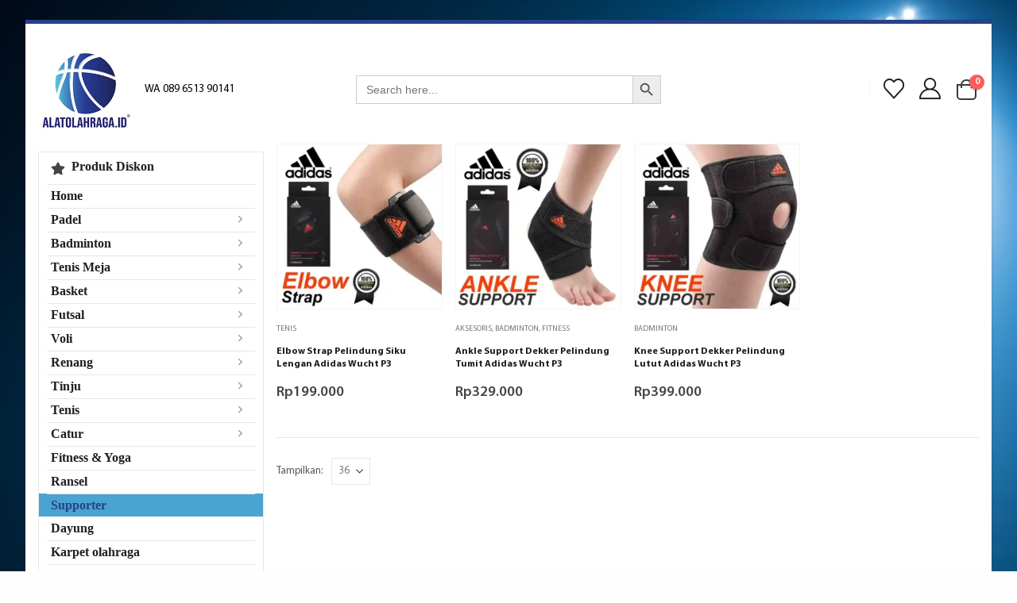

--- FILE ---
content_type: text/html; charset=UTF-8
request_url: https://alatolahraga.id/product-tag/supporter/
body_size: 22483
content:

<!DOCTYPE html>
<html lang="id">
<head>
<!-- Google Analytics -->
<script async src="https://www.googletagmanager.com/gtag/js?id=G-XXXXXXXXXX"></script>
<script>
  window.dataLayer = window.dataLayer || [];
  function gtag(){dataLayer.push(arguments);}
  gtag('js', new Date());

  gtag('config', 'G-YS3WX32235');
</script>
<!-- End Google Analytics -->

	<meta charset="UTF-8">
	<meta name="viewport" content="width=device-width, initial-scale=1.0, minimum-scale=1.0">
	<link rel="profile" href="https://gmpg.org/xfn/11" />
	<link rel="pingback" href="https://alatolahraga.id/xmlrpc.php" />
		<link rel="apple-touch-icon" href="" />
		<link rel="apple-touch-icon" sizes="120x120" href="" />
		<link rel="apple-touch-icon" sizes="76x76" href="" />
		<link rel="apple-touch-icon" sizes="152x152" href="" />
	<link rel="preload" href="https://alatolahraga.id/wp-content/themes/porto/fonts/porto-font/porto.woff2" as="font" type="font/woff2" crossorigin fetchpriority="high"/><link rel="preload" href="https://alatolahraga.id/wp-content/themes/porto/fonts/fontawesome_optimized/fa-solid-900.woff2" as="font" type="font/woff2" crossorigin fetchpriority="high"/><link rel="preload" href="https://alatolahraga.id/wp-content/themes/porto/fonts/fontawesome_optimized/fa-regular-400.woff2" as="font" type="font/woff2" crossorigin fetchpriority="high"/><link rel="preload" href="https://alatolahraga.id/wp-content/themes/porto/fonts/fontawesome_optimized/fa-brands-400.woff2" as="font" type="font/woff2" crossorigin fetchpriority="high"/><link rel="preload" href="https://alatolahraga.id/wp-content/themes/porto/fonts/Simple-Line-Icons/Simple-Line-Icons.woff2" as="font" type="font/woff2" crossorigin fetchpriority="high"/>				<script>document.documentElement.className = document.documentElement.className + ' yes-js js_active js'</script>
			<script>function loadAsync(e,t){var a,n=!1;a=document.createElement("script"),a.type="text/javascript",a.src=e,a.onreadystatechange=function(){n||this.readyState&&"complete"!=this.readyState||(n=!0,"function"==typeof t&&t())},a.onload=a.onreadystatechange,document.getElementsByTagName("head")[0].appendChild(a)}</script>
<meta name='robots' content='index, follow, max-image-preview:large, max-snippet:-1, max-video-preview:-1' />

	<!-- This site is optimized with the Yoast SEO plugin v26.6 - https://yoast.com/wordpress/plugins/seo/ -->
	<title>Supporter - AlatOlahraga.com</title>
	<link rel="canonical" href="https://alatolahraga.id/product-tag/supporter/" />
	<meta property="og:locale" content="id_ID" />
	<meta property="og:type" content="article" />
	<meta property="og:title" content="Supporter - AlatOlahraga.com" />
	<meta property="og:url" content="https://alatolahraga.id/product-tag/supporter/" />
	<meta property="og:site_name" content="AlatOlahraga.com" />
	<meta name="twitter:card" content="summary_large_image" />
	<script type="application/ld+json" class="yoast-schema-graph">{"@context":"https://schema.org","@graph":[{"@type":"CollectionPage","@id":"https://alatolahraga.id/product-tag/supporter/","url":"https://alatolahraga.id/product-tag/supporter/","name":"Supporter - AlatOlahraga.com","isPartOf":{"@id":"https://alatolahraga.id/#website"},"primaryImageOfPage":{"@id":"https://alatolahraga.id/product-tag/supporter/#primaryimage"},"image":{"@id":"https://alatolahraga.id/product-tag/supporter/#primaryimage"},"thumbnailUrl":"https://alatolahraga.id/wp-content/uploads/2022/06/Elbow-Strap-Pelindung-Siku-Lengan-Adidas-Wucht-P3-1.webp","breadcrumb":{"@id":"https://alatolahraga.id/product-tag/supporter/#breadcrumb"},"inLanguage":"id"},{"@type":"ImageObject","inLanguage":"id","@id":"https://alatolahraga.id/product-tag/supporter/#primaryimage","url":"https://alatolahraga.id/wp-content/uploads/2022/06/Elbow-Strap-Pelindung-Siku-Lengan-Adidas-Wucht-P3-1.webp","contentUrl":"https://alatolahraga.id/wp-content/uploads/2022/06/Elbow-Strap-Pelindung-Siku-Lengan-Adidas-Wucht-P3-1.webp","width":600,"height":600,"caption":"Elbow Strap Pelindung Siku Lengan Adidas Wucht P3 1"},{"@type":"BreadcrumbList","@id":"https://alatolahraga.id/product-tag/supporter/#breadcrumb","itemListElement":[{"@type":"ListItem","position":1,"name":"Beranda","item":"https://alatolahraga.id/"},{"@type":"ListItem","position":2,"name":"Supporter"}]},{"@type":"WebSite","@id":"https://alatolahraga.id/#website","url":"https://alatolahraga.id/","name":"AlatOlahraga.com - Peralatan Badminton, Tenis Meja, Tinju, MMA, Basket, Renang, Tenis, dan olahraga lainnya","description":"Toko Alat Olahraga Badminton, Tenis meja, Ping Pong, Tinju, Boxing, Basket, Renang, Swiming, Tenis, dan lainnya","publisher":{"@id":"https://alatolahraga.id/#organization"},"alternateName":"AlatOlahraga.id","potentialAction":[{"@type":"SearchAction","target":{"@type":"EntryPoint","urlTemplate":"https://alatolahraga.id/?s={search_term_string}"},"query-input":{"@type":"PropertyValueSpecification","valueRequired":true,"valueName":"search_term_string"}}],"inLanguage":"id"},{"@type":"Organization","@id":"https://alatolahraga.id/#organization","name":"AlatOlahraga.com","url":"https://alatolahraga.id/","logo":{"@type":"ImageObject","inLanguage":"id","@id":"https://alatolahraga.id/#/schema/logo/image/","url":"https://alatolahraga.id/wp-content/uploads/2023/01/logo-adidas-2.png","contentUrl":"https://alatolahraga.id/wp-content/uploads/2023/01/logo-adidas-2.png","width":200,"height":170,"caption":"AlatOlahraga.com"},"image":{"@id":"https://alatolahraga.id/#/schema/logo/image/"},"sameAs":["https://www.facebook.com/AlatOlahraga.id/","https://www.instagram.com/alatolahragaid"]}]}</script>
	<!-- / Yoast SEO plugin. -->


<link rel='dns-prefetch' href='//fonts.googleapis.com' />
<link rel="alternate" type="application/rss+xml" title="AlatOlahraga.com &raquo; Feed" href="https://alatolahraga.id/feed/" />
<link rel="alternate" type="application/rss+xml" title="AlatOlahraga.com &raquo; Umpan Komentar" href="https://alatolahraga.id/comments/feed/" />
<link rel="alternate" type="application/rss+xml" title="Umpan AlatOlahraga.com &raquo; Supporter Tag" href="https://alatolahraga.id/product-tag/supporter/feed/" />
		<link rel="shortcut icon" href="" type="image/x-icon" />
				<link rel="apple-touch-icon" href="" />
				<link rel="apple-touch-icon" sizes="120x120" href="" />
				<link rel="apple-touch-icon" sizes="76x76" href="" />
				<link rel="apple-touch-icon" sizes="152x152" href="" />
		<link rel="preload" href="https://alatolahraga.id/wp-content/themes/porto/fonts/porto-font/porto.woff2" as="font" type="font/woff2" crossorigin fetchpriority="high"/><link rel="preload" href="https://alatolahraga.id/wp-content/themes/porto/fonts/fontawesome_optimized/fa-solid-900.woff2" as="font" type="font/woff2" crossorigin fetchpriority="high"/><link rel="preload" href="https://alatolahraga.id/wp-content/themes/porto/fonts/fontawesome_optimized/fa-regular-400.woff2" as="font" type="font/woff2" crossorigin fetchpriority="high"/><link rel="preload" href="https://alatolahraga.id/wp-content/themes/porto/fonts/fontawesome_optimized/fa-brands-400.woff2" as="font" type="font/woff2" crossorigin fetchpriority="high"/><link rel="preload" href="https://alatolahraga.id/wp-content/themes/porto/fonts/Simple-Line-Icons/Simple-Line-Icons.woff2" as="font" type="font/woff2" crossorigin fetchpriority="high"/><!-- ERROR: WP-Optimize Minify was not allowed to save its cache on - wp-content/cache/wpo-minify/1766564433/assets/wpo-minify-header-styles-child1745474771.min.css --><!-- Please check if the path above is correct and ensure your server has write permission there! --><style id='wp-img-auto-sizes-contain-inline-css'>
img:is([sizes=auto i],[sizes^="auto," i]){contain-intrinsic-size:3000px 1500px}
/*# sourceURL=wp-img-auto-sizes-contain-inline-css */
</style>
<style id='classic-theme-styles-inline-css'>
/*! This file is auto-generated */
.wp-block-button__link{color:#fff;background-color:#32373c;border-radius:9999px;box-shadow:none;text-decoration:none;padding:calc(.667em + 2px) calc(1.333em + 2px);font-size:1.125em}.wp-block-file__button{background:#32373c;color:#fff;text-decoration:none}
/*# sourceURL=/wp-includes/css/classic-themes.min.css */
</style>
<style id='woocommerce-inline-inline-css'>
.woocommerce form .form-row .required { visibility: visible; }
/*# sourceURL=woocommerce-inline-inline-css */
</style>
<link rel='stylesheet' id='porto-google-fonts-css' href='//fonts.googleapis.com/css?family=%27Bookman+Old+Style%27%2C+serif%3A400italic%7CPoppins%3A400%2C600%2C700&#038;ver=6.9' media='all' />
<link rel='stylesheet' id='wp-block-library-css' href='https://alatolahraga.id/wp-includes/css/dist/block-library/style.min.css' media='all' />
<style id='global-styles-inline-css'>
:root{--wp--preset--aspect-ratio--square: 1;--wp--preset--aspect-ratio--4-3: 4/3;--wp--preset--aspect-ratio--3-4: 3/4;--wp--preset--aspect-ratio--3-2: 3/2;--wp--preset--aspect-ratio--2-3: 2/3;--wp--preset--aspect-ratio--16-9: 16/9;--wp--preset--aspect-ratio--9-16: 9/16;--wp--preset--color--black: #000000;--wp--preset--color--cyan-bluish-gray: #abb8c3;--wp--preset--color--white: #ffffff;--wp--preset--color--pale-pink: #f78da7;--wp--preset--color--vivid-red: #cf2e2e;--wp--preset--color--luminous-vivid-orange: #ff6900;--wp--preset--color--luminous-vivid-amber: #fcb900;--wp--preset--color--light-green-cyan: #7bdcb5;--wp--preset--color--vivid-green-cyan: #00d084;--wp--preset--color--pale-cyan-blue: #8ed1fc;--wp--preset--color--vivid-cyan-blue: #0693e3;--wp--preset--color--vivid-purple: #9b51e0;--wp--preset--color--primary: var(--porto-primary-color);--wp--preset--color--secondary: var(--porto-secondary-color);--wp--preset--color--tertiary: var(--porto-tertiary-color);--wp--preset--color--quaternary: var(--porto-quaternary-color);--wp--preset--color--dark: var(--porto-dark-color);--wp--preset--color--light: var(--porto-light-color);--wp--preset--color--primary-hover: var(--porto-primary-light-5);--wp--preset--gradient--vivid-cyan-blue-to-vivid-purple: linear-gradient(135deg,rgb(6,147,227) 0%,rgb(155,81,224) 100%);--wp--preset--gradient--light-green-cyan-to-vivid-green-cyan: linear-gradient(135deg,rgb(122,220,180) 0%,rgb(0,208,130) 100%);--wp--preset--gradient--luminous-vivid-amber-to-luminous-vivid-orange: linear-gradient(135deg,rgb(252,185,0) 0%,rgb(255,105,0) 100%);--wp--preset--gradient--luminous-vivid-orange-to-vivid-red: linear-gradient(135deg,rgb(255,105,0) 0%,rgb(207,46,46) 100%);--wp--preset--gradient--very-light-gray-to-cyan-bluish-gray: linear-gradient(135deg,rgb(238,238,238) 0%,rgb(169,184,195) 100%);--wp--preset--gradient--cool-to-warm-spectrum: linear-gradient(135deg,rgb(74,234,220) 0%,rgb(151,120,209) 20%,rgb(207,42,186) 40%,rgb(238,44,130) 60%,rgb(251,105,98) 80%,rgb(254,248,76) 100%);--wp--preset--gradient--blush-light-purple: linear-gradient(135deg,rgb(255,206,236) 0%,rgb(152,150,240) 100%);--wp--preset--gradient--blush-bordeaux: linear-gradient(135deg,rgb(254,205,165) 0%,rgb(254,45,45) 50%,rgb(107,0,62) 100%);--wp--preset--gradient--luminous-dusk: linear-gradient(135deg,rgb(255,203,112) 0%,rgb(199,81,192) 50%,rgb(65,88,208) 100%);--wp--preset--gradient--pale-ocean: linear-gradient(135deg,rgb(255,245,203) 0%,rgb(182,227,212) 50%,rgb(51,167,181) 100%);--wp--preset--gradient--electric-grass: linear-gradient(135deg,rgb(202,248,128) 0%,rgb(113,206,126) 100%);--wp--preset--gradient--midnight: linear-gradient(135deg,rgb(2,3,129) 0%,rgb(40,116,252) 100%);--wp--preset--font-size--small: 13px;--wp--preset--font-size--medium: 20px;--wp--preset--font-size--large: 36px;--wp--preset--font-size--x-large: 42px;--wp--preset--spacing--20: 0.44rem;--wp--preset--spacing--30: 0.67rem;--wp--preset--spacing--40: 1rem;--wp--preset--spacing--50: 1.5rem;--wp--preset--spacing--60: 2.25rem;--wp--preset--spacing--70: 3.38rem;--wp--preset--spacing--80: 5.06rem;--wp--preset--shadow--natural: 6px 6px 9px rgba(0, 0, 0, 0.2);--wp--preset--shadow--deep: 12px 12px 50px rgba(0, 0, 0, 0.4);--wp--preset--shadow--sharp: 6px 6px 0px rgba(0, 0, 0, 0.2);--wp--preset--shadow--outlined: 6px 6px 0px -3px rgb(255, 255, 255), 6px 6px rgb(0, 0, 0);--wp--preset--shadow--crisp: 6px 6px 0px rgb(0, 0, 0);}:where(.is-layout-flex){gap: 0.5em;}:where(.is-layout-grid){gap: 0.5em;}body .is-layout-flex{display: flex;}.is-layout-flex{flex-wrap: wrap;align-items: center;}.is-layout-flex > :is(*, div){margin: 0;}body .is-layout-grid{display: grid;}.is-layout-grid > :is(*, div){margin: 0;}:where(.wp-block-columns.is-layout-flex){gap: 2em;}:where(.wp-block-columns.is-layout-grid){gap: 2em;}:where(.wp-block-post-template.is-layout-flex){gap: 1.25em;}:where(.wp-block-post-template.is-layout-grid){gap: 1.25em;}.has-black-color{color: var(--wp--preset--color--black) !important;}.has-cyan-bluish-gray-color{color: var(--wp--preset--color--cyan-bluish-gray) !important;}.has-white-color{color: var(--wp--preset--color--white) !important;}.has-pale-pink-color{color: var(--wp--preset--color--pale-pink) !important;}.has-vivid-red-color{color: var(--wp--preset--color--vivid-red) !important;}.has-luminous-vivid-orange-color{color: var(--wp--preset--color--luminous-vivid-orange) !important;}.has-luminous-vivid-amber-color{color: var(--wp--preset--color--luminous-vivid-amber) !important;}.has-light-green-cyan-color{color: var(--wp--preset--color--light-green-cyan) !important;}.has-vivid-green-cyan-color{color: var(--wp--preset--color--vivid-green-cyan) !important;}.has-pale-cyan-blue-color{color: var(--wp--preset--color--pale-cyan-blue) !important;}.has-vivid-cyan-blue-color{color: var(--wp--preset--color--vivid-cyan-blue) !important;}.has-vivid-purple-color{color: var(--wp--preset--color--vivid-purple) !important;}.has-black-background-color{background-color: var(--wp--preset--color--black) !important;}.has-cyan-bluish-gray-background-color{background-color: var(--wp--preset--color--cyan-bluish-gray) !important;}.has-white-background-color{background-color: var(--wp--preset--color--white) !important;}.has-pale-pink-background-color{background-color: var(--wp--preset--color--pale-pink) !important;}.has-vivid-red-background-color{background-color: var(--wp--preset--color--vivid-red) !important;}.has-luminous-vivid-orange-background-color{background-color: var(--wp--preset--color--luminous-vivid-orange) !important;}.has-luminous-vivid-amber-background-color{background-color: var(--wp--preset--color--luminous-vivid-amber) !important;}.has-light-green-cyan-background-color{background-color: var(--wp--preset--color--light-green-cyan) !important;}.has-vivid-green-cyan-background-color{background-color: var(--wp--preset--color--vivid-green-cyan) !important;}.has-pale-cyan-blue-background-color{background-color: var(--wp--preset--color--pale-cyan-blue) !important;}.has-vivid-cyan-blue-background-color{background-color: var(--wp--preset--color--vivid-cyan-blue) !important;}.has-vivid-purple-background-color{background-color: var(--wp--preset--color--vivid-purple) !important;}.has-black-border-color{border-color: var(--wp--preset--color--black) !important;}.has-cyan-bluish-gray-border-color{border-color: var(--wp--preset--color--cyan-bluish-gray) !important;}.has-white-border-color{border-color: var(--wp--preset--color--white) !important;}.has-pale-pink-border-color{border-color: var(--wp--preset--color--pale-pink) !important;}.has-vivid-red-border-color{border-color: var(--wp--preset--color--vivid-red) !important;}.has-luminous-vivid-orange-border-color{border-color: var(--wp--preset--color--luminous-vivid-orange) !important;}.has-luminous-vivid-amber-border-color{border-color: var(--wp--preset--color--luminous-vivid-amber) !important;}.has-light-green-cyan-border-color{border-color: var(--wp--preset--color--light-green-cyan) !important;}.has-vivid-green-cyan-border-color{border-color: var(--wp--preset--color--vivid-green-cyan) !important;}.has-pale-cyan-blue-border-color{border-color: var(--wp--preset--color--pale-cyan-blue) !important;}.has-vivid-cyan-blue-border-color{border-color: var(--wp--preset--color--vivid-cyan-blue) !important;}.has-vivid-purple-border-color{border-color: var(--wp--preset--color--vivid-purple) !important;}.has-vivid-cyan-blue-to-vivid-purple-gradient-background{background: var(--wp--preset--gradient--vivid-cyan-blue-to-vivid-purple) !important;}.has-light-green-cyan-to-vivid-green-cyan-gradient-background{background: var(--wp--preset--gradient--light-green-cyan-to-vivid-green-cyan) !important;}.has-luminous-vivid-amber-to-luminous-vivid-orange-gradient-background{background: var(--wp--preset--gradient--luminous-vivid-amber-to-luminous-vivid-orange) !important;}.has-luminous-vivid-orange-to-vivid-red-gradient-background{background: var(--wp--preset--gradient--luminous-vivid-orange-to-vivid-red) !important;}.has-very-light-gray-to-cyan-bluish-gray-gradient-background{background: var(--wp--preset--gradient--very-light-gray-to-cyan-bluish-gray) !important;}.has-cool-to-warm-spectrum-gradient-background{background: var(--wp--preset--gradient--cool-to-warm-spectrum) !important;}.has-blush-light-purple-gradient-background{background: var(--wp--preset--gradient--blush-light-purple) !important;}.has-blush-bordeaux-gradient-background{background: var(--wp--preset--gradient--blush-bordeaux) !important;}.has-luminous-dusk-gradient-background{background: var(--wp--preset--gradient--luminous-dusk) !important;}.has-pale-ocean-gradient-background{background: var(--wp--preset--gradient--pale-ocean) !important;}.has-electric-grass-gradient-background{background: var(--wp--preset--gradient--electric-grass) !important;}.has-midnight-gradient-background{background: var(--wp--preset--gradient--midnight) !important;}.has-small-font-size{font-size: var(--wp--preset--font-size--small) !important;}.has-medium-font-size{font-size: var(--wp--preset--font-size--medium) !important;}.has-large-font-size{font-size: var(--wp--preset--font-size--large) !important;}.has-x-large-font-size{font-size: var(--wp--preset--font-size--x-large) !important;}
/*# sourceURL=global-styles-inline-css */
</style>

<link rel='stylesheet' id='wpo_min-header-2-css' href='https://alatolahraga.id/wp-content/cache/wpo-minify/1766564433/assets/wpo-minify-header-cr-frontend-css1766564379.min.css' media='all' />
<link rel='stylesheet' id='wpo_min-header-3-css' href='https://alatolahraga.id/wp-content/cache/wpo-minify/1766564433/assets/wpo-minify-header-contact-form-71764917512.min.css' media='all' />
<link rel='stylesheet' id='wpo_min-header-4-css' href='https://alatolahraga.id/wp-content/cache/wpo-minify/1766564433/assets/wpo-minify-header-whatsapp-messenger-style1745474832.min.css' media='all' />
<link rel='stylesheet' id='ivory-search-styles-css' href='https://alatolahraga.id/wp-content/plugins/add-search-to-menu/public/css/ivory-search.min.css' media='all' />
<link rel='stylesheet' id='wpo_min-header-6-css' href='https://alatolahraga.id/wp-content/cache/wpo-minify/1766564433/assets/wpo-minify-header-xendit_pg_style1764241111.min.css' media='all' />
<link rel='stylesheet' id='wpo_min-header-7-css' href='https://alatolahraga.id/wp-content/cache/wpo-minify/1766564433/assets/wpo-minify-header-yith-wcan-shortcodes1764241114.min.css' media='all' />
<link rel='stylesheet' id='wpo_min-header-8-css' href='https://alatolahraga.id/wp-content/cache/wpo-minify/1766564433/assets/wpo-minify-header-jquery-selectBox1764241117.min.css' media='all' />
<link rel='stylesheet' id='wpo_min-header-9-css' href='https://alatolahraga.id/wp-content/cache/wpo-minify/1766564433/assets/wpo-minify-header-woocommerce_prettyPhoto_css1766564410.min.css' media='all' />
<link rel='stylesheet' id='wpo_min-header-10-css' href='https://alatolahraga.id/wp-content/cache/wpo-minify/1766564433/assets/wpo-minify-header-yith-wcwl-main1764241117.min.css' media='all' />
<link rel='stylesheet' id='wpo_min-header-11-css' href='https://alatolahraga.id/wp-content/cache/wpo-minify/1766564433/assets/wpo-minify-header-ff-child-theme1745474771.min.css' media='all' />
<link rel='stylesheet' id='wpo_min-header-12-css' href='https://alatolahraga.id/wp-content/cache/wpo-minify/1766564433/assets/wpo-minify-header-ff-child-theme-port-css1745474771.min.css' media='all' />
<link rel='stylesheet' id='wpo_min-header-13-css' href='https://alatolahraga.id/wp-content/cache/wpo-minify/1766564433/assets/wpo-minify-header-porto-fs-progress-bar1762766789.min.css' media='all' />
<link rel='stylesheet' id='wpo_min-header-14-css' href='https://alatolahraga.id/wp-content/cache/wpo-minify/1766564433/assets/wpo-minify-header-porto-css-vars1762766799.min.css' media='all' />
<link rel='stylesheet' id='js_composer_front-css' href='https://alatolahraga.id/wp-content/plugins/js_composer/assets/css/js_composer.min.css' media='all' />
<link rel='stylesheet' id='wpo_min-header-16-css' href='https://alatolahraga.id/wp-content/cache/wpo-minify/1766564433/assets/wpo-minify-header-bootstrap1747733025.min.css' media='all' />
<link rel='stylesheet' id='wpo_min-header-17-css' href='https://alatolahraga.id/wp-content/cache/wpo-minify/1766564433/assets/wpo-minify-header-porto-plugins1762766789.min.css' media='all' />
<link rel='stylesheet' id='wpo_min-header-18-css' href='https://alatolahraga.id/wp-content/cache/wpo-minify/1766564433/assets/wpo-minify-header-porto-theme1762766789.min.css' media='all' />
<link rel='stylesheet' id='wpo_min-header-19-css' href='https://alatolahraga.id/wp-content/cache/wpo-minify/1766564433/assets/wpo-minify-header-porto-animate1762766789.min.css' media='all' />
<link rel='stylesheet' id='wpo_min-header-20-css' href='https://alatolahraga.id/wp-content/cache/wpo-minify/1766564433/assets/wpo-minify-header-porto-blog-legacy1762766789.min.css' media='all' />
<link rel='stylesheet' id='wpo_min-header-21-css' href='https://alatolahraga.id/wp-content/cache/wpo-minify/1766564433/assets/wpo-minify-header-porto-header-shop1762766789.min.css' media='all' />
<link rel='stylesheet' id='wpo_min-header-22-css' href='https://alatolahraga.id/wp-content/cache/wpo-minify/1766564433/assets/wpo-minify-header-porto-header-legacy1762766789.min.css' media='all' />
<link rel='stylesheet' id='wpo_min-header-23-css' href='https://alatolahraga.id/wp-content/cache/wpo-minify/1766564433/assets/wpo-minify-header-porto-footer-legacy1762766789.min.css' media='all' />
<link rel='stylesheet' id='wpo_min-header-24-css' href='https://alatolahraga.id/wp-content/cache/wpo-minify/1766564433/assets/wpo-minify-header-porto-side-nav-panel1762766789.min.css' media='all' />
<link rel='stylesheet' id='wpo_min-header-25-css' href='https://alatolahraga.id/wp-content/cache/wpo-minify/1766564433/assets/wpo-minify-header-porto-media-mobile-sidebar1762766789.min.css' media='(max-width:991px)' />
<link rel='stylesheet' id='wpo_min-header-26-css' href='https://alatolahraga.id/wp-content/cache/wpo-minify/1766564433/assets/wpo-minify-header-porto-shortcodes1747733026.min.css' media='all' />
<link rel='stylesheet' id='wpo_min-header-27-css' href='https://alatolahraga.id/wp-content/cache/wpo-minify/1766564433/assets/wpo-minify-header-porto-theme-shop1762766789.min.css' media='all' />
<link rel='stylesheet' id='wpo_min-header-28-css' href='https://alatolahraga.id/wp-content/cache/wpo-minify/1766564433/assets/wpo-minify-header-porto-shop-legacy1762766789.min.css' media='all' />
<link rel='stylesheet' id='wpo_min-header-29-css' href='https://alatolahraga.id/wp-content/cache/wpo-minify/1766564433/assets/wpo-minify-header-porto-shop-sidebar-base1762766789.min.css' media='all' />
<link rel='stylesheet' id='wpo_min-header-30-css' href='https://alatolahraga.id/wp-content/cache/wpo-minify/1766564433/assets/wpo-minify-header-porto-woo-widget-product-search1762766789.min.css' media='all' />
<link rel='stylesheet' id='wpo_min-header-31-css' href='https://alatolahraga.id/wp-content/cache/wpo-minify/1766564433/assets/wpo-minify-header-porto-woo-widget-price-filter1762766789.min.css' media='all' />
<link rel='stylesheet' id='wpo_min-header-32-css' href='https://alatolahraga.id/wp-content/cache/wpo-minify/1766564433/assets/wpo-minify-header-porto-shop-toolbar1762766789.min.css' media='all' />
<link rel='stylesheet' id='wpo_min-header-33-css' href='https://alatolahraga.id/wp-content/cache/wpo-minify/1766564433/assets/wpo-minify-header-porto-theme-wpb1762766789.min.css' media='all' />
<link rel='stylesheet' id='wpo_min-header-34-css' href='https://alatolahraga.id/wp-content/cache/wpo-minify/1766564433/assets/wpo-minify-header-porto-dynamic-style1762766799.min.css' media='all' />
<link rel='stylesheet' id='wpo_min-header-35-css' href='https://alatolahraga.id/wp-content/cache/wpo-minify/1766564433/assets/wpo-minify-header-porto-type-builder1766564401.min.css' media='all' />
<link rel='stylesheet' id='wpo_min-header-36-css' href='https://alatolahraga.id/wp-content/cache/wpo-minify/1766564433/assets/wpo-minify-header-porto-account-login-style1762766789.min.css' media='all' />
<link rel='stylesheet' id='wpo_min-header-37-css' href='https://alatolahraga.id/wp-content/cache/wpo-minify/1766564433/assets/wpo-minify-header-porto-theme-woopage1762766789.min.css' media='all' />
<link rel='stylesheet' id='wpo_min-header-38-css' href='https://alatolahraga.id/wp-content/cache/wpo-minify/1766564433/assets/wpo-minify-header-porto-style1762766789.min.css' media='all' />
<script type="text/javascript">
            window._nslDOMReady = (function () {
                const executedCallbacks = new Set();
            
                return function (callback) {
                    /**
                    * Third parties might dispatch DOMContentLoaded events, so we need to ensure that we only run our callback once!
                    */
                    if (executedCallbacks.has(callback)) return;
            
                    const wrappedCallback = function () {
                        if (executedCallbacks.has(callback)) return;
                        executedCallbacks.add(callback);
                        callback();
                    };
            
                    if (document.readyState === "complete" || document.readyState === "interactive") {
                        wrappedCallback();
                    } else {
                        document.addEventListener("DOMContentLoaded", wrappedCallback);
                    }
                };
            })();
        </script><script src="https://alatolahraga.id/wp-includes/js/jquery/jquery.min.js" id="jquery-core-js"></script>
<script src="https://alatolahraga.id/wp-includes/js/jquery/jquery-migrate.min.js" id="jquery-migrate-js"></script>
<script src="https://alatolahraga.id/wp-content/plugins/woocommerce/assets/js/js-cookie/js.cookie.min.js" id="wc-js-cookie-js" defer data-wp-strategy="defer"></script>
<script src="https://alatolahraga.id/wp-content/plugins/woocommerce/assets/js/jquery-blockui/jquery.blockUI.min.js" id="wc-jquery-blockui-js" data-wp-strategy="defer"></script>
<script id="woocommerce-js-extra">
var woocommerce_params = {"ajax_url":"/wp-admin/admin-ajax.php","wc_ajax_url":"/?wc-ajax=%%endpoint%%","i18n_password_show":"Tampilkan kata sandi","i18n_password_hide":"Sembunyikan kata sandi"};
//# sourceURL=woocommerce-js-extra
</script>
<script src="https://alatolahraga.id/wp-content/plugins/woocommerce/assets/js/frontend/woocommerce.min.js" id="woocommerce-js" defer data-wp-strategy="defer"></script>
<script id="wpo_min-header-3-js-extra">
var wc_add_to_cart_params = {"ajax_url":"/wp-admin/admin-ajax.php","wc_ajax_url":"/?wc-ajax=%%endpoint%%","i18n_view_cart":"Lihat keranjang","cart_url":"https://alatolahraga.id/cart/","is_cart":"","cart_redirect_after_add":"no"};
//# sourceURL=wpo_min-header-3-js-extra
</script>
<script defer src="https://alatolahraga.id/wp-content/cache/wpo-minify/1766564433/assets/wpo-minify-header-wc-add-to-cartvc_woocommerce-add-to-cart-js1762767236.min.js" id="wpo_min-header-3-js"></script>
<script id="wc-cart-fragments-js-extra">
var wc_cart_fragments_params = {"ajax_url":"/wp-admin/admin-ajax.php","wc_ajax_url":"/?wc-ajax=%%endpoint%%","cart_hash_key":"wc_cart_hash_3a47e1c3d045d27757f67ab33dab82a3","fragment_name":"wc_fragments_3a47e1c3d045d27757f67ab33dab82a3","request_timeout":"15000"};
//# sourceURL=wc-cart-fragments-js-extra
</script>
<script src="https://alatolahraga.id/wp-content/plugins/woocommerce/assets/js/frontend/cart-fragments.min.js" id="wc-cart-fragments-js" defer data-wp-strategy="defer"></script>
<script></script><link rel="https://api.w.org/" href="https://alatolahraga.id/wp-json/" /><link rel="alternate" title="JSON" type="application/json" href="https://alatolahraga.id/wp-json/wp/v2/product_tag/989" /><link rel="EditURI" type="application/rsd+xml" title="RSD" href="https://alatolahraga.id/xmlrpc.php?rsd" />
<meta name="generator" content="WordPress 6.9" />
<meta name="generator" content="WooCommerce 10.4.3" />

<!-- This website runs the Product Feed PRO for WooCommerce by AdTribes.io plugin - version woocommercesea_option_installed_version -->
	<noscript><style>.woocommerce-product-gallery{ opacity: 1 !important; }</style></noscript>
	<meta name="generator" content="Powered by WPBakery Page Builder - drag and drop page builder for WordPress."/>
<link rel="icon" href="https://alatolahraga.id/wp-content/uploads/2020/06/cropped-FAV_ICON_AO-32x32.png" sizes="32x32" />
<link rel="icon" href="https://alatolahraga.id/wp-content/uploads/2020/06/cropped-FAV_ICON_AO-192x192.png" sizes="192x192" />
<link rel="apple-touch-icon" href="https://alatolahraga.id/wp-content/uploads/2020/06/cropped-FAV_ICON_AO-180x180.png" />
<meta name="msapplication-TileImage" content="https://alatolahraga.id/wp-content/uploads/2020/06/cropped-FAV_ICON_AO-270x270.png" />
<style type="text/css">div.nsl-container[data-align="left"] {
    text-align: left;
}

div.nsl-container[data-align="center"] {
    text-align: center;
}

div.nsl-container[data-align="right"] {
    text-align: right;
}


div.nsl-container div.nsl-container-buttons a[data-plugin="nsl"] {
    text-decoration: none;
    box-shadow: none;
    border: 0;
}

div.nsl-container .nsl-container-buttons {
    display: flex;
    padding: 5px 0;
}

div.nsl-container.nsl-container-block .nsl-container-buttons {
    display: inline-grid;
    grid-template-columns: minmax(145px, auto);
}

div.nsl-container-block-fullwidth .nsl-container-buttons {
    flex-flow: column;
    align-items: center;
}

div.nsl-container-block-fullwidth .nsl-container-buttons a,
div.nsl-container-block .nsl-container-buttons a {
    flex: 1 1 auto;
    display: block;
    margin: 5px 0;
    width: 100%;
}

div.nsl-container-inline {
    margin: -5px;
    text-align: left;
}

div.nsl-container-inline .nsl-container-buttons {
    justify-content: center;
    flex-wrap: wrap;
}

div.nsl-container-inline .nsl-container-buttons a {
    margin: 5px;
    display: inline-block;
}

div.nsl-container-grid .nsl-container-buttons {
    flex-flow: row;
    align-items: center;
    flex-wrap: wrap;
}

div.nsl-container-grid .nsl-container-buttons a {
    flex: 1 1 auto;
    display: block;
    margin: 5px;
    max-width: 280px;
    width: 100%;
}

@media only screen and (min-width: 650px) {
    div.nsl-container-grid .nsl-container-buttons a {
        width: auto;
    }
}

div.nsl-container .nsl-button {
    cursor: pointer;
    vertical-align: top;
    border-radius: 4px;
}

div.nsl-container .nsl-button-default {
    color: #fff;
    display: flex;
}

div.nsl-container .nsl-button-icon {
    display: inline-block;
}

div.nsl-container .nsl-button-svg-container {
    flex: 0 0 auto;
    padding: 8px;
    display: flex;
    align-items: center;
}

div.nsl-container svg {
    height: 24px;
    width: 24px;
    vertical-align: top;
}

div.nsl-container .nsl-button-default div.nsl-button-label-container {
    margin: 0 24px 0 12px;
    padding: 10px 0;
    font-family: Helvetica, Arial, sans-serif;
    font-size: 16px;
    line-height: 20px;
    letter-spacing: .25px;
    overflow: hidden;
    text-align: center;
    text-overflow: clip;
    white-space: nowrap;
    flex: 1 1 auto;
    -webkit-font-smoothing: antialiased;
    -moz-osx-font-smoothing: grayscale;
    text-transform: none;
    display: inline-block;
}

div.nsl-container .nsl-button-google[data-skin="light"] {
    box-shadow: inset 0 0 0 1px #747775;
    color: #1f1f1f;
}

div.nsl-container .nsl-button-google[data-skin="dark"] {
    box-shadow: inset 0 0 0 1px #8E918F;
    color: #E3E3E3;
}

div.nsl-container .nsl-button-google[data-skin="neutral"] {
    color: #1F1F1F;
}

div.nsl-container .nsl-button-google div.nsl-button-label-container {
    font-family: "Roboto Medium", Roboto, Helvetica, Arial, sans-serif;
}

div.nsl-container .nsl-button-apple .nsl-button-svg-container {
    padding: 0 6px;
}

div.nsl-container .nsl-button-apple .nsl-button-svg-container svg {
    height: 40px;
    width: auto;
}

div.nsl-container .nsl-button-apple[data-skin="light"] {
    color: #000;
    box-shadow: 0 0 0 1px #000;
}

div.nsl-container .nsl-button-facebook[data-skin="white"] {
    color: #000;
    box-shadow: inset 0 0 0 1px #000;
}

div.nsl-container .nsl-button-facebook[data-skin="light"] {
    color: #1877F2;
    box-shadow: inset 0 0 0 1px #1877F2;
}

div.nsl-container .nsl-button-spotify[data-skin="white"] {
    color: #191414;
    box-shadow: inset 0 0 0 1px #191414;
}

div.nsl-container .nsl-button-apple div.nsl-button-label-container {
    font-size: 17px;
    font-family: -apple-system, BlinkMacSystemFont, "Segoe UI", Roboto, Helvetica, Arial, sans-serif, "Apple Color Emoji", "Segoe UI Emoji", "Segoe UI Symbol";
}

div.nsl-container .nsl-button-slack div.nsl-button-label-container {
    font-size: 17px;
    font-family: -apple-system, BlinkMacSystemFont, "Segoe UI", Roboto, Helvetica, Arial, sans-serif, "Apple Color Emoji", "Segoe UI Emoji", "Segoe UI Symbol";
}

div.nsl-container .nsl-button-slack[data-skin="light"] {
    color: #000000;
    box-shadow: inset 0 0 0 1px #DDDDDD;
}

div.nsl-container .nsl-button-tiktok[data-skin="light"] {
    color: #161823;
    box-shadow: 0 0 0 1px rgba(22, 24, 35, 0.12);
}


div.nsl-container .nsl-button-kakao {
    color: rgba(0, 0, 0, 0.85);
}

.nsl-clear {
    clear: both;
}

.nsl-container {
    clear: both;
}

.nsl-disabled-provider .nsl-button {
    filter: grayscale(1);
    opacity: 0.8;
}

/*Button align start*/

div.nsl-container-inline[data-align="left"] .nsl-container-buttons {
    justify-content: flex-start;
}

div.nsl-container-inline[data-align="center"] .nsl-container-buttons {
    justify-content: center;
}

div.nsl-container-inline[data-align="right"] .nsl-container-buttons {
    justify-content: flex-end;
}


div.nsl-container-grid[data-align="left"] .nsl-container-buttons {
    justify-content: flex-start;
}

div.nsl-container-grid[data-align="center"] .nsl-container-buttons {
    justify-content: center;
}

div.nsl-container-grid[data-align="right"] .nsl-container-buttons {
    justify-content: flex-end;
}

div.nsl-container-grid[data-align="space-around"] .nsl-container-buttons {
    justify-content: space-around;
}

div.nsl-container-grid[data-align="space-between"] .nsl-container-buttons {
    justify-content: space-between;
}

/* Button align end*/

/* Redirect */

#nsl-redirect-overlay {
    display: flex;
    flex-direction: column;
    justify-content: center;
    align-items: center;
    position: fixed;
    z-index: 1000000;
    left: 0;
    top: 0;
    width: 100%;
    height: 100%;
    backdrop-filter: blur(1px);
    background-color: RGBA(0, 0, 0, .32);;
}

#nsl-redirect-overlay-container {
    display: flex;
    flex-direction: column;
    justify-content: center;
    align-items: center;
    background-color: white;
    padding: 30px;
    border-radius: 10px;
}

#nsl-redirect-overlay-spinner {
    content: '';
    display: block;
    margin: 20px;
    border: 9px solid RGBA(0, 0, 0, .6);
    border-top: 9px solid #fff;
    border-radius: 50%;
    box-shadow: inset 0 0 0 1px RGBA(0, 0, 0, .6), 0 0 0 1px RGBA(0, 0, 0, .6);
    width: 40px;
    height: 40px;
    animation: nsl-loader-spin 2s linear infinite;
}

@keyframes nsl-loader-spin {
    0% {
        transform: rotate(0deg)
    }
    to {
        transform: rotate(360deg)
    }
}

#nsl-redirect-overlay-title {
    font-family: -apple-system, BlinkMacSystemFont, "Segoe UI", Roboto, Oxygen-Sans, Ubuntu, Cantarell, "Helvetica Neue", sans-serif;
    font-size: 18px;
    font-weight: bold;
    color: #3C434A;
}

#nsl-redirect-overlay-text {
    font-family: -apple-system, BlinkMacSystemFont, "Segoe UI", Roboto, Oxygen-Sans, Ubuntu, Cantarell, "Helvetica Neue", sans-serif;
    text-align: center;
    font-size: 14px;
    color: #3C434A;
}

/* Redirect END*/</style><style type="text/css">/* Notice fallback */
#nsl-notices-fallback {
    position: fixed;
    right: 10px;
    top: 10px;
    z-index: 10000;
}

.admin-bar #nsl-notices-fallback {
    top: 42px;
}

#nsl-notices-fallback > div {
    position: relative;
    background: #fff;
    border-left: 4px solid #fff;
    box-shadow: 0 1px 1px 0 rgba(0, 0, 0, .1);
    margin: 5px 15px 2px;
    padding: 1px 20px;
}

#nsl-notices-fallback > div.error {
    display: block;
    border-left-color: #dc3232;
}

#nsl-notices-fallback > div.updated {
    display: block;
    border-left-color: #46b450;
}

#nsl-notices-fallback p {
    margin: .5em 0;
    padding: 2px;
}

#nsl-notices-fallback > div:after {
    position: absolute;
    right: 5px;
    top: 5px;
    content: '\00d7';
    display: block;
    height: 16px;
    width: 16px;
    line-height: 16px;
    text-align: center;
    font-size: 20px;
    cursor: pointer;
}</style>		<style id="wp-custom-css">
			/* blog menu start */

/* General Styles */
.blog-category-section {
  margin: 20px;
  text-align: center;
}

.category-row {
  display: flex;
  justify-content: center;
  flex-wrap: wrap;
  margin-bottom: 10px;
}

.category-item {
  margin: 10px;
  flex: 1 0 30%; /* Flex items take 30% of the row */
  max-width: 250px; /* Prevent the items from getting too wide */
  padding: 15px;
  background-color: #f1f1f1;
  border: 2px solid #007bff; /* Border around each item */
  border-radius: 6px;
  box-sizing: border-box; /* Ensure padding and border are included in the element's total width */
}

.category-item a {
  display: block;
  text-decoration: none;
  font-size: 1.5rem; /* Increased font size */
  color: black;
  transition: background-color 0.3s, color 0.3s;
}

.category-item a:hover {
  background-color: #007bff;
  color: white;
}

/* Responsive Styles */
@media (max-width: 768px) {
  .category-item {
    flex: 1 0 45%; /* On medium screens, items take up 45% width */
    max-width: 200px; /* Reduce max-width */
  }

  .category-item a {
    font-size: 1.3rem; /* Slightly smaller font for medium screens */
  }
}

@media (max-width: 480px) {
  .category-item {
    flex: 1 0 100%; /* On small screens, items take up full width */
    max-width: none; /* Remove max-width restriction */
  }

  .category-item a {
    font-size: 1.2rem; /* Smaller font for very small screens */
  }
}



/* blog menu end */



/* Responsive Styles */
@media (max-width: 768px) {
  .is-form-style input.is-search-input {
    width: 150px;
  }
}

@media (min-width: 769px) {
  .is-form-style input.is-search-input {
    width: 360px;
  }
}

/* General Styles */
.iconCat {
  width: 160px;
}

.cat-icons-table {
  border-spacing: 0;
  border-collapse: collapse;
}

.cat-icons-table td {
  text-align: center;
  padding: 2px !important;
}

.meta-author,
.meta-comments,
.star-rating,
.woocommerce-ordering,
.shop-loop-before,
.woocommerce ul.products li.product .button,
.woocommerce-message,
.cat-names,
.woocommerce-breadcrumb .breadcrumb-last:last-child {
  display: none !important;
}

.header-top {
  background-color: #ffffff;
}

.porto-post-title {
  font-size: 14px;
  padding-top: 2px;
  margin-bottom: 2px;
  line-height: 1.1;
}

.post-item {
  line-height: 1;
}

.wpcf7 input[type="email"] {
  font-size: 14px;
  width: 200px;
  height: 30px;
}

wpcf7-response-output {
  width: 220px;
}

.page-top {
  margin-bottom: 5px;
}

.wpb_button,
.wpb_content_element,
ul.wpb_thumbnails-fluid > li {
  margin-bottom: 10px;
}

/* Remove the attribute description */
.product-attr-description {
	 display: none;
}

/* reduce top of the page padding */
.no-breadcrumbs .main-content {
    padding-top: 10px;
}

/* Allow product titles to show up to 3 lines */
.woocommerce ul.products li.product .product-loop-title,
.woocommerce ul.products li.product h3 {
  display: -webkit-box;
  -webkit-line-clamp: 3;   /* show max 3 lines */
  -webkit-box-orient: vertical;
  overflow: hidden;
  text-overflow: ellipsis;
  white-space: normal;     /* allow wrapping */
  min-height: 4.5em;       /* keep card heights consistent */
}		</style>
						<script>
					document.addEventListener("DOMContentLoaded", function() {
        const searchBox = document.querySelector('.is-search-input');
        if (searchBox) {
            searchBox.setAttribute('placeholder', 'Cari produk...');
        }
    });				</script>
				<noscript><style> .wpb_animate_when_almost_visible { opacity: 1; }</style></noscript><link rel='stylesheet' id='ivory-ajax-search-styles-css' href='https://alatolahraga.id/wp-content/plugins/add-search-to-menu/public/css/ivory-ajax-search.min.css' media='all' />
</head>
<body class="archive tax-product_tag term-supporter term-989 wp-embed-responsive wp-theme-porto wp-child-theme-porto-child theme-porto woocommerce woocommerce-page woocommerce-no-js porto yith-wcan-free login-popup boxed blog-1 wpb-js-composer js-comp-ver-8.7.2 vc_responsive">

	<div class="page-wrapper"><!-- page wrapper -->
		
											<!-- header wrapper -->
				<div class="header-wrapper">
										

	<header  id="header" class="header-builder">
	
	<div class="header-top header-has-center-sm"><div class="header-row container"><div class="header-col visible-for-sm header-center"><div class="custom-html"><font color="white">
WA 089 6513 90141
</font></div></div></div></div><div class="header-main header-has-center header-has-not-center-sm"><div class="header-row container"><div class="header-col header-left hidden-for-sm">
	<div class="logo">
	<a aria-label="Site Logo" href="https://alatolahraga.id/" title="AlatOlahraga.com - Toko Alat Olahraga Badminton, Tenis meja, Ping Pong, Tinju, Boxing, Basket, Renang, Swiming, Tenis, dan lainnya"  rel="home">
		<img class="img-responsive standard-logo retina-logo" width="120" height="120" src="//alatolahraga.id/wp-content/uploads/2024/03/logo-adidas-5.jpg" alt="AlatOlahraga.com" />	</a>
	</div>
	<div class="custom-html"><font color="black">WA 089 6513 90141</font></div></div><div class="header-col visible-for-sm header-left"><div class="custom-html"><form data-min-no-for-search=1 data-result-box-max-height=400 data-form-id=110875 class="is-search-form is-form-style is-form-style-3 is-form-id-110875 is-ajax-search" action="https://alatolahraga.id/" method="get" role="search" ><label for="is-search-input-110875"><span class="is-screen-reader-text">Search for:</span><input  type="search" id="is-search-input-110875" name="s" value="" class="is-search-input" placeholder="Search here..." autocomplete=off /><span class="is-loader-image" style="display: none;background-image:url(https://alatolahraga.id/wp-content/plugins/add-search-to-menu/public/images/spinner.gif);" ></span></label><button type="submit" class="is-search-submit"><span class="is-screen-reader-text">Search Button</span><span class="is-search-icon"><svg focusable="false" aria-label="Search" xmlns="http://www.w3.org/2000/svg" viewBox="0 0 24 24" width="24px"><path d="M15.5 14h-.79l-.28-.27C15.41 12.59 16 11.11 16 9.5 16 5.91 13.09 3 9.5 3S3 5.91 3 9.5 5.91 16 9.5 16c1.61 0 3.09-.59 4.23-1.57l.27.28v.79l5 4.99L20.49 19l-4.99-5zm-6 0C7.01 14 5 11.99 5 9.5S7.01 5 9.5 5 14 7.01 14 9.5 11.99 14 9.5 14z"></path></svg></span></button><input type="hidden" name="id" value="110875" /><input type="hidden" name="post_type" value="product" /></form></div></div><div class="header-col header-center hidden-for-sm"><div class="custom-html"><form data-min-no-for-search=1 data-result-box-max-height=400 data-form-id=110875 class="is-search-form is-form-style is-form-style-3 is-form-id-110875 is-ajax-search" action="https://alatolahraga.id/" method="get" role="search" ><label for="is-search-input-110875"><span class="is-screen-reader-text">Search for:</span><input  type="search" id="is-search-input-110875" name="s" value="" class="is-search-input" placeholder="Search here..." autocomplete=off /><span class="is-loader-image" style="display: none;background-image:url(https://alatolahraga.id/wp-content/plugins/add-search-to-menu/public/images/spinner.gif);" ></span></label><button type="submit" class="is-search-submit"><span class="is-screen-reader-text">Search Button</span><span class="is-search-icon"><svg focusable="false" aria-label="Search" xmlns="http://www.w3.org/2000/svg" viewBox="0 0 24 24" width="24px"><path d="M15.5 14h-.79l-.28-.27C15.41 12.59 16 11.11 16 9.5 16 5.91 13.09 3 9.5 3S3 5.91 3 9.5 5.91 16 9.5 16c1.61 0 3.09-.59 4.23-1.57l.27.28v.79l5 4.99L20.49 19l-4.99-5zm-6 0C7.01 14 5 11.99 5 9.5S7.01 5 9.5 5 14 7.01 14 9.5 11.99 14 9.5 14z"></path></svg></span></button><input type="hidden" name="id" value="110875" /><input type="hidden" name="post_type" value="product" /></form></div></div><div class="header-col header-right hidden-for-sm"><span class="separator"></span><a href="https://alatolahraga.id/wishlist/" aria-label="Wishlist" title="Wishlist" class="my-wishlist"><i class="porto-icon-wishlist-2"></i></a><a href="https://alatolahraga.id/my-account/" aria-label="My Account" title="My Account" class="my-account  porto-link-login"><i class="porto-icon-user-2"></i></a>		<div id="mini-cart" aria-haspopup="true" class="mini-cart simple minicart-offcanvas">
			<div class="cart-head">
			<span class="cart-icon"><i class="minicart-icon minicart-icon-default"></i><span class="cart-items">0</span></span><span class="cart-items-text">0 items</span>			</div>
			<div class="cart-popup widget_shopping_cart">
				<div class="widget_shopping_cart_content">
									<div class="cart-loading"></div>
								</div>
			</div>
		<div class="minicart-overlay"><svg viewBox="0 0 32 32" xmlns="http://www.w3.org/2000/svg"><g id="cross"><line stroke="#fff" stroke-width="2px" x1="7" x2="25" y1="7" y2="25"/><line stroke="#fff" stroke-width="2px" x1="7" x2="25" y1="25" y2="7"/></g></svg></div>		</div>
		</div><div class="header-col visible-for-sm header-right"><a href="https://alatolahraga.id/my-account/" aria-label="My Account" title="My Account" class="my-account  porto-link-login"><i class="porto-icon-user-2"></i></a>		<div id="mini-cart" aria-haspopup="true" class="mini-cart simple minicart-offcanvas">
			<div class="cart-head">
			<span class="cart-icon"><i class="minicart-icon minicart-icon-default"></i><span class="cart-items">0</span></span><span class="cart-items-text">0 items</span>			</div>
			<div class="cart-popup widget_shopping_cart">
				<div class="widget_shopping_cart_content">
									<div class="cart-loading"></div>
								</div>
			</div>
		<div class="minicart-overlay"><svg viewBox="0 0 32 32" xmlns="http://www.w3.org/2000/svg"><g id="cross"><line stroke="#fff" stroke-width="2px" x1="7" x2="25" y1="7" y2="25"/><line stroke="#fff" stroke-width="2px" x1="7" x2="25" y1="25" y2="7"/></g></svg></div>		</div>
		<a class="mobile-toggle" role="button" href="#" aria-label="Mobile Menu"><i class="fas fa-bars"></i></a></div></div></div>	</header>

									</div>
				<!-- end header wrapper -->
			
			
			
		<div id="main" class="column2 column2-left-sidebar boxed no-breadcrumbs"><!-- main -->

			<div class="container">
			<div class="row main-content-wrap">

			<!-- main content -->
			<div class="main-content col-lg-9">

			

<div id="primary" class="content-area"><main id="content" class="site-main">


<div class="woocommerce-notices-wrapper"></div><div class="shop-loop-before"><form class="woocommerce-ordering" method="get">
	<label for="woocommerce-orderby-1">Urutkan berdasarkan: </label>
	<select name="orderby" class="orderby" aria-label="Urutkan berdasarkan:" id="woocommerce-orderby-1">
					<option value="popularity" >Urutkan berdasar tren</option>
					<option value="rating" >Urutkan berdasar rata-rata rating</option>
					<option value="date" >Urutkan menurut yang terbaru</option>
					<option value="price"  selected='selected'>Urutkan dari termurah</option>
					<option value="price-desc" >Urutkan dari termahal</option>
			</select>
	<input type="hidden" name="paged" value="1" />

	</form>
<nav class="woocommerce-pagination" aria-label="Paginasi Produk">	<form class="woocommerce-viewing" method="get">

		<label>Tampilkan: </label>

		<select name="count" class="count" aria-label="Tampilkan">
							<option value="36"  selected='selected'>36</option>
							<option value="48" >48</option>
							<option value="60" >60</option>
					</select>

		<input type="hidden" name="paged" value=""/>

			</form>
</nav>	<div class="gridlist-toggle">
		<a role="button" aria-label="View as grid" href="/product-tag/supporter/" id="grid" class="porto-icon-mode-grid active" title="Grid View"></a><a role="button" aria-label="View as list" href="/product-tag/supporter/?gridcookie=list" id="list" class="porto-icon-mode-list" title="List View"></a>
	</div>
	</div><div class="archive-products"><ul class="products products-container skeleton-loading grid has-ccols has-ccols-spacing ccols-xl-4 ccols-lg-3 ccols-md-3 ccols-sm-3 ccols-3 pwidth-lg-4 pwidth-md-3 pwidth-xs-2 pwidth-ls-1"
	 data-product_layout="product-outimage_aq_onimage" role="none">
<script type="text/template">"\t\t\r\n<li role=\"none\" class=\"product-col product-outimage_aq_onimage product type-product post-106414 status-publish first instock product_cat-tenis product_tag-adidas product_tag-supporter has-post-thumbnail shipping-taxable purchasable product-type-simple\">\r\n<div class=\"product-inner\">\r\n\t\r\n\t<div class=\"product-image\">\r\n\r\n\t\t<a  href=\"https:\/\/alatolahraga.id\/product\/elbow-strap-pelindung-siku-lengan-adidas-wucht-p3elbow-strap-pelindung-siku-lengan-adidas-wucht-p3\/\" aria-label=\"Go to product page\">\r\n\t\t\t<div class=\"inner\"><img width=\"300\" height=\"300\" src=\"https:\/\/alatolahraga.id\/wp-content\/uploads\/2022\/06\/Elbow-Strap-Pelindung-Siku-Lengan-Adidas-Wucht-P3-1-300x300.webp\" class=\"attachment-woocommerce_thumbnail size-woocommerce_thumbnail\" alt=\"Elbow Strap Pelindung Siku Lengan Adidas Wucht P3 1\" decoding=\"async\" fetchpriority=\"high\" \/><\/div>\t\t<\/a>\r\n\t\t\t<div class=\"links-on-image\">\r\n\t\t\t<div class=\"add-links-wrap\">\r\n\t<div class=\"add-links no-effect clearfix\">\r\n\t\t<a href=\"\/product-tag\/supporter\/?add-to-cart=106414\" aria-describedby=\"woocommerce_loop_add_to_cart_link_describedby_106414\" data-quantity=\"1\" class=\"viewcart-style-2 button product_type_simple add_to_cart_button ajax_add_to_cart\" data-product_id=\"106414\" data-product_sku=\"140800400\" aria-label=\"Tambahkan ke keranjang: \u201cElbow Strap Pelindung Siku Lengan Adidas Wucht P3\u201d\" rel=\"nofollow\" data-success_message=\"\u201cElbow Strap Pelindung Siku Lengan Adidas Wucht P3\u201d telah ditambahkan ke keranjang Anda\" role=\"button\"><\/a>\t\t<span id=\"woocommerce_loop_add_to_cart_link_describedby_106414\" class=\"screen-reader-text\">\r\n\t\t\t<\/span>\r\n\t\t\t<\/div>\r\n\t<\/div>\r\n\t\t<\/div>\r\n\t\t\t<\/div>\r\n\r\n\t<div class=\"product-content\">\r\n\t\t<span class=\"category-list\"><a href=\"https:\/\/alatolahraga.id\/product-category\/tenis\/\" rel=\"tag\">Tenis<\/a><\/span>\r\n\t\t\t<a class=\"product-loop-title\"  href=\"https:\/\/alatolahraga.id\/product\/elbow-strap-pelindung-siku-lengan-adidas-wucht-p3elbow-strap-pelindung-siku-lengan-adidas-wucht-p3\/\">\r\n\t<div class=\"custom-star-rating\" align=\"center\"><\/div><h3 class=\"woocommerce-loop-product__title\">Elbow Strap Pelindung Siku Lengan Adidas Wucht P3<\/h3>\t<\/a>\r\n\t\r\n\t\t\n\t<span class=\"price\"><span class=\"woocommerce-Price-amount amount\"><bdi><span class=\"woocommerce-Price-currencySymbol\">Rp<\/span>199.000<\/bdi><\/span><\/span>\n\r\n\t\t\t<\/div>\r\n<\/div>\r\n\r\n<\/li>\r\n\r\n<li role=\"none\" class=\"product-col product-outimage_aq_onimage product type-product post-106430 status-publish instock product_cat-aksesoris-gym-fitness product_cat-badminton product_cat-fitness product_tag-adidas product_tag-supporter has-post-thumbnail shipping-taxable purchasable product-type-simple\">\r\n<div class=\"product-inner\">\r\n\t\r\n\t<div class=\"product-image\">\r\n\r\n\t\t<a  href=\"https:\/\/alatolahraga.id\/product\/ankle-support-dekker-pelindung-tumit-adidas-wucht-p3\/\" aria-label=\"Go to product page\">\r\n\t\t\t<div class=\"inner\"><img width=\"300\" height=\"300\" src=\"https:\/\/alatolahraga.id\/wp-content\/uploads\/2022\/06\/Ankle-Support-Dekker-Pelindung-Tumit-Adidas-Wucht-P3-1-300x300.webp\" class=\"attachment-woocommerce_thumbnail size-woocommerce_thumbnail\" alt=\"Ankle Support Dekker Pelindung Tumit Adidas Wucht P3 1\" decoding=\"async\" \/><\/div>\t\t<\/a>\r\n\t\t\t<div class=\"links-on-image\">\r\n\t\t\t<div class=\"add-links-wrap\">\r\n\t<div class=\"add-links no-effect clearfix\">\r\n\t\t<a href=\"\/product-tag\/supporter\/?add-to-cart=106430\" aria-describedby=\"woocommerce_loop_add_to_cart_link_describedby_106430\" data-quantity=\"1\" class=\"viewcart-style-2 button product_type_simple add_to_cart_button ajax_add_to_cart\" data-product_id=\"106430\" data-product_sku=\"140800100\" aria-label=\"Tambahkan ke keranjang: \u201cAnkle Support Dekker Pelindung Tumit Adidas Wucht P3\u201d\" rel=\"nofollow\" data-success_message=\"\u201cAnkle Support Dekker Pelindung Tumit Adidas Wucht P3\u201d telah ditambahkan ke keranjang Anda\" role=\"button\"><\/a>\t\t<span id=\"woocommerce_loop_add_to_cart_link_describedby_106430\" class=\"screen-reader-text\">\r\n\t\t\t<\/span>\r\n\t\t\t<\/div>\r\n\t<\/div>\r\n\t\t<\/div>\r\n\t\t\t<\/div>\r\n\r\n\t<div class=\"product-content\">\r\n\t\t<span class=\"category-list\"><a href=\"https:\/\/alatolahraga.id\/product-category\/fitness\/aksesoris-gym-fitness\/\" rel=\"tag\">Aksesoris<\/a>, <a href=\"https:\/\/alatolahraga.id\/product-category\/badminton\/\" rel=\"tag\">Badminton<\/a>, <a href=\"https:\/\/alatolahraga.id\/product-category\/fitness\/\" rel=\"tag\">Fitness<\/a><\/span>\r\n\t\t\t<a class=\"product-loop-title\"  href=\"https:\/\/alatolahraga.id\/product\/ankle-support-dekker-pelindung-tumit-adidas-wucht-p3\/\">\r\n\t<div class=\"custom-star-rating\" align=\"center\"><\/div><h3 class=\"woocommerce-loop-product__title\">Ankle Support Dekker Pelindung Tumit Adidas Wucht P3<\/h3>\t<\/a>\r\n\t\r\n\t\t\n\t<span class=\"price\"><span class=\"woocommerce-Price-amount amount\"><bdi><span class=\"woocommerce-Price-currencySymbol\">Rp<\/span>329.000<\/bdi><\/span><\/span>\n\r\n\t\t\t<\/div>\r\n<\/div>\r\n\r\n<\/li>\r\n\r\n<li role=\"none\" class=\"product-col product-outimage_aq_onimage product type-product post-106425 status-publish instock product_cat-badminton product_tag-adidas product_tag-supporter has-post-thumbnail shipping-taxable purchasable product-type-simple\">\r\n<div class=\"product-inner\">\r\n\t\r\n\t<div class=\"product-image\">\r\n\r\n\t\t<a  href=\"https:\/\/alatolahraga.id\/product\/knee-support-dekker-pelindung-lutut-adidas-wucht-p3\/\" aria-label=\"Go to product page\">\r\n\t\t\t<div class=\"inner\"><img width=\"300\" height=\"300\" src=\"https:\/\/alatolahraga.id\/wp-content\/uploads\/2022\/06\/Knee-Support-Dekker-Pelindung-Lutut-Adidas-Wucht-P3-1-300x300.webp\" class=\"attachment-woocommerce_thumbnail size-woocommerce_thumbnail\" alt=\"Knee Support Dekker Pelindung Lutut Adidas Wucht P3 1\" decoding=\"async\" \/><\/div>\t\t<\/a>\r\n\t\t\t<div class=\"links-on-image\">\r\n\t\t\t<div class=\"add-links-wrap\">\r\n\t<div class=\"add-links no-effect clearfix\">\r\n\t\t<a href=\"\/product-tag\/supporter\/?add-to-cart=106425\" aria-describedby=\"woocommerce_loop_add_to_cart_link_describedby_106425\" data-quantity=\"1\" class=\"viewcart-style-2 button product_type_simple add_to_cart_button ajax_add_to_cart\" data-product_id=\"106425\" data-product_sku=\"140800200\" aria-label=\"Tambahkan ke keranjang: \u201cKnee Support Dekker Pelindung Lutut Adidas Wucht P3\u201d\" rel=\"nofollow\" data-success_message=\"\u201cKnee Support Dekker Pelindung Lutut Adidas Wucht P3\u201d telah ditambahkan ke keranjang Anda\" role=\"button\"><\/a>\t\t<span id=\"woocommerce_loop_add_to_cart_link_describedby_106425\" class=\"screen-reader-text\">\r\n\t\t\t<\/span>\r\n\t\t\t<\/div>\r\n\t<\/div>\r\n\t\t<\/div>\r\n\t\t\t<\/div>\r\n\r\n\t<div class=\"product-content\">\r\n\t\t<span class=\"category-list\"><a href=\"https:\/\/alatolahraga.id\/product-category\/badminton\/\" rel=\"tag\">Badminton<\/a><\/span>\r\n\t\t\t<a class=\"product-loop-title\"  href=\"https:\/\/alatolahraga.id\/product\/knee-support-dekker-pelindung-lutut-adidas-wucht-p3\/\">\r\n\t<div class=\"custom-star-rating\" align=\"center\"><\/div><h3 class=\"woocommerce-loop-product__title\">Knee Support Dekker Pelindung Lutut Adidas Wucht P3<\/h3>\t<\/a>\r\n\t\r\n\t\t\n\t<span class=\"price\"><span class=\"woocommerce-Price-amount amount\"><bdi><span class=\"woocommerce-Price-currencySymbol\">Rp<\/span>399.000<\/bdi><\/span><\/span>\n\r\n\t\t\t<\/div>\r\n<\/div>\r\n\r\n<\/li>\r\n"</script></ul>
<ul class="products products-container skeleton-body grid has-ccols has-ccols-spacing ccols-xl-4 ccols-lg-3 ccols-md-3 ccols-sm-3 ccols-3 pwidth-lg-4 pwidth-md-3 pwidth-xs-2 pwidth-ls-1"
	 data-product_layout="product-outimage_aq_onimage" role="none">
<li class="product product-col product-outimage_aq_onimage"></li><li class="product product-col product-outimage_aq_onimage"></li><li class="product product-col product-outimage_aq_onimage"></li></ul>
</div><div class="shop-loop-after clearfix"><nav class="woocommerce-pagination" aria-label="Paginasi Produk">	<form class="woocommerce-viewing" method="get">

		<label>Tampilkan: </label>

		<select name="count" class="count" aria-label="Tampilkan">
							<option value="36"  selected='selected'>36</option>
							<option value="48" >48</option>
							<option value="60" >60</option>
					</select>

		<input type="hidden" name="paged" value=""/>

			</form>
</nav></div></main></div>


</div><!-- end main content -->

	<div class="col-lg-3 sidebar porto-woo-category-sidebar left-sidebar"><!-- main sidebar -->
						<div class="sidebar-content skeleton-loading">
			<script type="text/template">"\t\t\t\t<div id=\"main-sidebar-menu\" class=\"widget_sidebar_menu main-sidebar-menu\">\r\n\t\t\t\t\t\t\t\t\t\t\t\t\t\t\t\t\t\t\t\t\t<div class=\"sidebar-menu-wrap\">\r\n\t\t\t\t\t\t<ul id=\"menu-main-menu\" class=\"sidebar-menu has-side-menu\"><li id=\"nav-menu-item-113831\" class=\"menu-item menu-item-type-post_type menu-item-object-page  narrow \"><a href=\"https:\/\/alatolahraga.id\/sale\/\"><i class=\"fas fa-star\"><\/i>Produk Diskon<\/a><\/li>\n<li id=\"nav-menu-item-108353\" class=\"menu-item menu-item-type-post_type menu-item-object-page menu-item-home  narrow \"><a href=\"https:\/\/alatolahraga.id\/\">Home<\/a><\/li>\n<li id=\"nav-menu-item-114602\" class=\"menu-item menu-item-type-post_type menu-item-object-page menu-item-has-children  has-sub narrow \"><a href=\"https:\/\/alatolahraga.id\/padel\/\">Padel<\/a><span class=\"arrow\" aria-label=\"Open Submenu\"><\/span>\n<div class=\"popup\"><div class=\"inner\" style=\"\"><ul class=\"sub-menu porto-narrow-sub-menu\">\n\t<li id=\"nav-menu-item-114421\" class=\"menu-item menu-item-type-taxonomy menu-item-object-product_cat \" data-cols=\"1\"><a href=\"https:\/\/alatolahraga.id\/product-category\/padel\/raket-padel\/\">Raket Padel<\/a><\/li>\n\t<li id=\"nav-menu-item-114422\" class=\"menu-item menu-item-type-taxonomy menu-item-object-product_cat \" data-cols=\"1\"><a href=\"https:\/\/alatolahraga.id\/product-category\/padel\/bola-padel\/\">Bola Padel<\/a><\/li>\n\t<li id=\"nav-menu-item-114634\" class=\"menu-item menu-item-type-taxonomy menu-item-object-product_cat \" data-cols=\"1\"><a href=\"https:\/\/alatolahraga.id\/product-category\/padel\/grip-padel\/\">Grip Padel<\/a><\/li>\n\t<li id=\"nav-menu-item-114635\" class=\"menu-item menu-item-type-taxonomy menu-item-object-product_cat \" data-cols=\"1\"><a href=\"https:\/\/alatolahraga.id\/product-category\/padel\/tas-padel\/\">Tas Padel<\/a><\/li>\n<\/ul><\/div><\/div>\n<\/li>\n<li id=\"nav-menu-item-100799\" class=\"menu-item menu-item-type-taxonomy menu-item-object-product_cat menu-item-has-children  has-sub narrow \"><a href=\"https:\/\/alatolahraga.id\/product-category\/badminton\/\">Badminton<\/a><span class=\"arrow\" aria-label=\"Open Submenu\"><\/span>\n<div class=\"popup\"><div class=\"inner\" style=\"\"><ul class=\"sub-menu porto-narrow-sub-menu\">\n\t<li id=\"nav-menu-item-100802\" class=\"menu-item menu-item-type-taxonomy menu-item-object-product_cat \" data-cols=\"1\"><a href=\"https:\/\/alatolahraga.id\/product-category\/badminton\/raket-badminton\/\">Raket Badminton<\/a><\/li>\n\t<li id=\"nav-menu-item-104335\" class=\"menu-item menu-item-type-taxonomy menu-item-object-product_cat \" data-cols=\"1\"><a href=\"https:\/\/alatolahraga.id\/product-category\/badminton\/grip-badminton\/\">Grip Badminton<\/a><\/li>\n\t<li id=\"nav-menu-item-100831\" class=\"menu-item menu-item-type-taxonomy menu-item-object-product_cat \" data-cols=\"1\"><a href=\"https:\/\/alatolahraga.id\/product-category\/badminton\/tas-badminton\/\">Tas Raket<\/a><\/li>\n\t<li id=\"nav-menu-item-106938\" class=\"menu-item menu-item-type-taxonomy menu-item-object-product_cat \" data-cols=\"1\"><a href=\"https:\/\/alatolahraga.id\/product-category\/tas-olahraga\/\">Tas Olahraga<\/a><\/li>\n\t<li id=\"nav-menu-item-100804\" class=\"menu-item menu-item-type-taxonomy menu-item-object-product_cat \" data-cols=\"1\"><a href=\"https:\/\/alatolahraga.id\/product-category\/badminton\/shuttecock\/\">Shuttecock Badminton<\/a><\/li>\n\t<li id=\"nav-menu-item-113233\" class=\"menu-item menu-item-type-taxonomy menu-item-object-product_cat \" data-cols=\"1\"><a href=\"https:\/\/alatolahraga.id\/product-category\/badminton\/wristband\/\">WristBand<\/a><\/li>\n\t<li id=\"nav-menu-item-100801\" class=\"menu-item menu-item-type-taxonomy menu-item-object-product_cat \" data-cols=\"1\"><a href=\"https:\/\/alatolahraga.id\/product-category\/badminton\/kaos-badminton\/\">Kaos Badminton<\/a><\/li>\n\t<li id=\"nav-menu-item-100800\" class=\"menu-item menu-item-type-taxonomy menu-item-object-product_cat \" data-cols=\"1\"><a href=\"https:\/\/alatolahraga.id\/product-category\/badminton\/celana-badminton\/\">Celana Badminton<\/a><\/li>\n\t<li id=\"nav-menu-item-106029\" class=\"menu-item menu-item-type-taxonomy menu-item-object-product_cat \" data-cols=\"1\"><a href=\"https:\/\/alatolahraga.id\/product-category\/badminton\/sepatu-badminton\/\">Sepatu Badminton<\/a><\/li>\n\t<li id=\"nav-menu-item-100846\" class=\"menu-item menu-item-type-taxonomy menu-item-object-product_cat \" data-cols=\"1\"><a href=\"https:\/\/alatolahraga.id\/product-category\/kaos-kaki\/\">Kaos Kaki<\/a><\/li>\n\t<li id=\"nav-menu-item-109039\" class=\"menu-item menu-item-type-taxonomy menu-item-object-product_cat \" data-cols=\"1\"><a href=\"https:\/\/alatolahraga.id\/product-category\/badminton\/karpet-badminton\/\">Karpet Badminton<\/a><\/li>\n<\/ul><\/div><\/div>\n<\/li>\n<li id=\"nav-menu-item-107121\" class=\"menu-item menu-item-type-taxonomy menu-item-object-product_cat menu-item-has-children  has-sub narrow \"><a href=\"https:\/\/alatolahraga.id\/product-category\/tenis-meja\/\">Tenis Meja<\/a><span class=\"arrow\" aria-label=\"Open Submenu\"><\/span>\n<div class=\"popup\"><div class=\"inner\" style=\"\"><ul class=\"sub-menu porto-narrow-sub-menu\">\n\t<li id=\"nav-menu-item-107910\" class=\"menu-item menu-item-type-taxonomy menu-item-object-product_cat \" data-cols=\"1\"><a href=\"https:\/\/alatolahraga.id\/product-category\/tenis-meja\/bat-tenis-meja\/\">Bat Tenis Meja<\/a><\/li>\n\t<li id=\"nav-menu-item-107122\" class=\"menu-item menu-item-type-taxonomy menu-item-object-product_cat \" data-cols=\"1\"><a href=\"https:\/\/alatolahraga.id\/product-category\/tenis-meja\/meja-tenis-meja\/\">Meja Tenis Meja<\/a><\/li>\n\t<li id=\"nav-menu-item-107911\" class=\"menu-item menu-item-type-taxonomy menu-item-object-product_cat \" data-cols=\"1\"><a href=\"https:\/\/alatolahraga.id\/product-category\/tenis-meja\/bola-tenis-meja\/\">Bola Tenis Meja<\/a><\/li>\n\t<li id=\"nav-menu-item-111827\" class=\"menu-item menu-item-type-taxonomy menu-item-object-product_cat \" data-cols=\"1\"><a href=\"https:\/\/alatolahraga.id\/product-category\/tenis-meja\/tas-tenis-meja\/\">Tas Tenis Meja<\/a><\/li>\n\t<li id=\"nav-menu-item-108538\" class=\"menu-item menu-item-type-taxonomy menu-item-object-product_cat \" data-cols=\"1\"><a href=\"https:\/\/alatolahraga.id\/product-category\/tenis-meja\/grip-tenis-meja\/\">Grip Tenis Meja<\/a><\/li>\n\t<li id=\"nav-menu-item-108545\" class=\"menu-item menu-item-type-taxonomy menu-item-object-product_cat \" data-cols=\"1\"><a href=\"https:\/\/alatolahraga.id\/product-category\/kaos-kaki\/\">Kaos Kaki<\/a><\/li>\n<\/ul><\/div><\/div>\n<\/li>\n<li id=\"nav-menu-item-107347\" class=\"menu-item menu-item-type-taxonomy menu-item-object-product_cat menu-item-has-children  has-sub narrow \"><a href=\"https:\/\/alatolahraga.id\/product-category\/basket\/\">Basket<\/a><span class=\"arrow\" aria-label=\"Open Submenu\"><\/span>\n<div class=\"popup\"><div class=\"inner\" style=\"\"><ul class=\"sub-menu porto-narrow-sub-menu\">\n\t<li id=\"nav-menu-item-107348\" class=\"menu-item menu-item-type-taxonomy menu-item-object-product_cat \" data-cols=\"1\"><a href=\"https:\/\/alatolahraga.id\/product-category\/basket\/bola-basket\/\">Bola Basket<\/a><\/li>\n\t<li id=\"nav-menu-item-107847\" class=\"menu-item menu-item-type-taxonomy menu-item-object-product_cat \" data-cols=\"1\"><a href=\"https:\/\/alatolahraga.id\/product-category\/basket\/pompa-bola-basket\/\">Pompa Bola<\/a><\/li>\n\t<li id=\"nav-menu-item-108544\" class=\"menu-item menu-item-type-taxonomy menu-item-object-product_cat \" data-cols=\"1\"><a href=\"https:\/\/alatolahraga.id\/product-category\/kaos-kaki\/\">Kaos Kaki<\/a><\/li>\n<\/ul><\/div><\/div>\n<\/li>\n<li id=\"nav-menu-item-113328\" class=\"menu-item menu-item-type-taxonomy menu-item-object-product_cat menu-item-has-children  has-sub narrow \"><a href=\"https:\/\/alatolahraga.id\/product-category\/futsal\/\">Futsal<\/a><span class=\"arrow\" aria-label=\"Open Submenu\"><\/span>\n<div class=\"popup\"><div class=\"inner\" style=\"\"><ul class=\"sub-menu porto-narrow-sub-menu\">\n\t<li id=\"nav-menu-item-113329\" class=\"menu-item menu-item-type-taxonomy menu-item-object-product_cat \" data-cols=\"1\"><a href=\"https:\/\/alatolahraga.id\/product-category\/futsal\/bola-futsal\/\">Bola Futsal<\/a><\/li>\n\t<li id=\"nav-menu-item-113330\" class=\"menu-item menu-item-type-taxonomy menu-item-object-product_cat \" data-cols=\"1\"><a href=\"https:\/\/alatolahraga.id\/product-category\/kaos-kaki\/\">Kaos Kaki<\/a><\/li>\n<\/ul><\/div><\/div>\n<\/li>\n<li id=\"nav-menu-item-113324\" class=\"menu-item menu-item-type-taxonomy menu-item-object-product_cat menu-item-has-children  has-sub narrow \"><a href=\"https:\/\/alatolahraga.id\/product-category\/voli\/\">Voli<\/a><span class=\"arrow\" aria-label=\"Open Submenu\"><\/span>\n<div class=\"popup\"><div class=\"inner\" style=\"\"><ul class=\"sub-menu porto-narrow-sub-menu\">\n\t<li id=\"nav-menu-item-113325\" class=\"menu-item menu-item-type-taxonomy menu-item-object-product_cat \" data-cols=\"1\"><a href=\"https:\/\/alatolahraga.id\/product-category\/voli\/bola-voli\/\">Bola Voli<\/a><\/li>\n\t<li id=\"nav-menu-item-113326\" class=\"menu-item menu-item-type-taxonomy menu-item-object-product_cat \" data-cols=\"1\"><a href=\"https:\/\/alatolahraga.id\/product-category\/kaos-kaki\/\">Kaos Kaki<\/a><\/li>\n<\/ul><\/div><\/div>\n<\/li>\n<li id=\"nav-menu-item-106988\" class=\"menu-item menu-item-type-taxonomy menu-item-object-product_cat menu-item-has-children  has-sub narrow \"><a href=\"https:\/\/alatolahraga.id\/product-category\/renang\/\">Renang<\/a><span class=\"arrow\" aria-label=\"Open Submenu\"><\/span>\n<div class=\"popup\"><div class=\"inner\" style=\"\"><ul class=\"sub-menu porto-narrow-sub-menu\">\n\t<li id=\"nav-menu-item-106992\" class=\"menu-item menu-item-type-taxonomy menu-item-object-product_cat \" data-cols=\"1\"><a href=\"https:\/\/alatolahraga.id\/product-category\/renang\/kacamata-renang\/\">Kacamata Renang<\/a><\/li>\n\t<li id=\"nav-menu-item-107379\" class=\"menu-item menu-item-type-taxonomy menu-item-object-product_cat \" data-cols=\"1\"><a href=\"https:\/\/alatolahraga.id\/product-category\/renang\/topi-renang\/\">Topi Renang<\/a><\/li>\n\t<li id=\"nav-menu-item-108055\" class=\"menu-item menu-item-type-taxonomy menu-item-object-product_cat \" data-cols=\"1\"><a href=\"https:\/\/alatolahraga.id\/product-category\/renang\/snorkel\/\">Snorkel<\/a><\/li>\n\t<li id=\"nav-menu-item-108056\" class=\"menu-item menu-item-type-taxonomy menu-item-object-product_cat \" data-cols=\"1\"><a href=\"https:\/\/alatolahraga.id\/product-category\/renang\/sepatu-pantai\/\">Sepatu Pantai<\/a><\/li>\n<\/ul><\/div><\/div>\n<\/li>\n<li id=\"nav-menu-item-107301\" class=\"menu-item menu-item-type-taxonomy menu-item-object-product_cat menu-item-has-children  has-sub narrow \"><a href=\"https:\/\/alatolahraga.id\/product-category\/tinju\/\">Tinju<\/a><span class=\"arrow\" aria-label=\"Open Submenu\"><\/span>\n<div class=\"popup\"><div class=\"inner\" style=\"\"><ul class=\"sub-menu porto-narrow-sub-menu\">\n\t<li id=\"nav-menu-item-107306\" class=\"menu-item menu-item-type-taxonomy menu-item-object-product_cat \" data-cols=\"1\"><a href=\"https:\/\/alatolahraga.id\/product-category\/tinju\/glove-tinju\/\">Glove Tinju<\/a><\/li>\n\t<li id=\"nav-menu-item-107304\" class=\"menu-item menu-item-type-taxonomy menu-item-object-product_cat \" data-cols=\"1\"><a href=\"https:\/\/alatolahraga.id\/product-category\/tinju\/coaching-mitt\/\">Coaching Mitt<\/a><\/li>\n<\/ul><\/div><\/div>\n<\/li>\n<li id=\"nav-menu-item-107331\" class=\"menu-item menu-item-type-taxonomy menu-item-object-product_cat menu-item-has-children  has-sub narrow \"><a href=\"https:\/\/alatolahraga.id\/product-category\/tenis\/\">Tenis<\/a><span class=\"arrow\" aria-label=\"Open Submenu\"><\/span>\n<div class=\"popup\"><div class=\"inner\" style=\"\"><ul class=\"sub-menu porto-narrow-sub-menu\">\n\t<li id=\"nav-menu-item-107716\" class=\"menu-item menu-item-type-taxonomy menu-item-object-product_cat \" data-cols=\"1\"><a href=\"https:\/\/alatolahraga.id\/product-category\/tenis\/raket-tenis\/\">Raket Tenis<\/a><\/li>\n\t<li id=\"nav-menu-item-107332\" class=\"menu-item menu-item-type-taxonomy menu-item-object-product_cat \" data-cols=\"1\"><a href=\"https:\/\/alatolahraga.id\/product-category\/tenis\/bola-tenis\/\">Bola Tenis<\/a><\/li>\n\t<li id=\"nav-menu-item-107715\" class=\"menu-item menu-item-type-taxonomy menu-item-object-product_cat \" data-cols=\"1\"><a href=\"https:\/\/alatolahraga.id\/product-category\/tenis\/tas-raket-tenis\/\">Tas Raket Tenis<\/a><\/li>\n\t<li id=\"nav-menu-item-108537\" class=\"menu-item menu-item-type-taxonomy menu-item-object-product_cat \" data-cols=\"1\"><a href=\"https:\/\/alatolahraga.id\/product-category\/tenis\/grip-tenis\/\">Grip Tenis<\/a><\/li>\n\t<li id=\"nav-menu-item-108546\" class=\"menu-item menu-item-type-taxonomy menu-item-object-product_cat \" data-cols=\"1\"><a href=\"https:\/\/alatolahraga.id\/product-category\/kaos-kaki\/\">Kaos Kaki<\/a><\/li>\n\t<li id=\"nav-menu-item-108547\" class=\"menu-item menu-item-type-taxonomy menu-item-object-product_cat \" data-cols=\"1\"><a href=\"https:\/\/alatolahraga.id\/product-category\/tenis\/sepatu-tenis\/\">Sepatu Tenis<\/a><\/li>\n<\/ul><\/div><\/div>\n<\/li>\n<li id=\"nav-menu-item-111312\" class=\"menu-item menu-item-type-taxonomy menu-item-object-product_cat menu-item-has-children  has-sub narrow \"><a href=\"https:\/\/alatolahraga.id\/product-category\/catur\/\">Catur<\/a><span class=\"arrow\" aria-label=\"Open Submenu\"><\/span>\n<div class=\"popup\"><div class=\"inner\" style=\"\"><ul class=\"sub-menu porto-narrow-sub-menu\">\n\t<li id=\"nav-menu-item-111313\" class=\"menu-item menu-item-type-taxonomy menu-item-object-product_cat \" data-cols=\"1\"><a href=\"https:\/\/alatolahraga.id\/product-category\/papan-catur\/\">Papan Catur<\/a><\/li>\n\t<li id=\"nav-menu-item-111314\" class=\"menu-item menu-item-type-taxonomy menu-item-object-product_cat \" data-cols=\"1\"><a href=\"https:\/\/alatolahraga.id\/product-category\/jam-catur\/\">Jam Catur<\/a><\/li>\n<\/ul><\/div><\/div>\n<\/li>\n<li id=\"nav-menu-item-108829\" class=\"menu-item menu-item-type-taxonomy menu-item-object-product_cat  narrow \"><a href=\"https:\/\/alatolahraga.id\/product-category\/fitness\/\">Fitness &#038; Yoga<\/a><\/li>\n<li id=\"nav-menu-item-108774\" class=\"menu-item menu-item-type-taxonomy menu-item-object-product_tag  narrow \"><a href=\"https:\/\/alatolahraga.id\/product-tag\/ransel\/\">Ransel<\/a><\/li>\n<li id=\"nav-menu-item-108791\" class=\"menu-item menu-item-type-taxonomy menu-item-object-product_tag current-menu-item active narrow \"><a href=\"https:\/\/alatolahraga.id\/product-tag\/supporter\/\" class=\" current\">Supporter<\/a><\/li>\n<li id=\"nav-menu-item-108998\" class=\"menu-item menu-item-type-taxonomy menu-item-object-product_cat  narrow \"><a href=\"https:\/\/alatolahraga.id\/product-category\/dayung\/\">Dayung<\/a><\/li>\n<li id=\"nav-menu-item-109040\" class=\"menu-item menu-item-type-taxonomy menu-item-object-product_tag  narrow \"><a href=\"https:\/\/alatolahraga.id\/product-tag\/flooring\/\">Karpet olahraga<\/a><\/li>\n<li id=\"nav-menu-item-100843\" class=\"menu-item menu-item-type-post_type menu-item-object-page  narrow \"><a href=\"https:\/\/alatolahraga.id\/blog\/\">Blog<\/a><\/li>\n<li id=\"nav-menu-item-100832\" class=\"menu-item menu-item-type-post_type menu-item-object-page  narrow \"><a href=\"https:\/\/alatolahraga.id\/alat-olahraga-id\/contact-us\/\">Hubungi Kami<\/a><\/li>\n<li class=\"menu-custom-item\"><div class=\"menu-custom-block\"><a target=\"_blank\" href=\"https:\/\/wa.me\/+6289651390141\"><i class=\"fab fa-whatsapp\"><\/i>089 6513 90141<em class=\"tip hot\">WA<\/em><\/a><br \/><\/div><\/li><\/ul>\t\t\t\t\t<\/div>\r\n\t\t\t\t<\/div>\r\n\t\t\t\t\t\t<aside id=\"woocommerce_product_search-4\" class=\"widget woocommerce widget_product_search\"><h3 class=\"widget-title\">Cari<\/h3><form role=\"search\" method=\"get\" class=\"woocommerce-product-search\" action=\"https:\/\/alatolahraga.id\/\">\n\t<label class=\"screen-reader-text\" for=\"woocommerce-product-search-field-0\">Pencarian untuk:<\/label>\n\t<input type=\"search\" id=\"woocommerce-product-search-field-0\" class=\"search-field\" placeholder=\"Cari produk&hellip;\" value=\"\" name=\"s\" \/>\n\t<button type=\"submit\" value=\"Cari\" class=\"\">Cari<\/button>\n\t<input type=\"hidden\" name=\"post_type\" value=\"product\" \/>\n<\/form>\n<\/aside><aside id=\"porto_woocommerce_price_filter-widget-3\" class=\"widget woocommerce porto_widget_price_filter\"><h3 class=\"widget-title\">Harga<\/h3><form method=\"get\" action=\"https:\/\/alatolahraga.id\/product-tag\/supporter\/\">\r\n\t\t\t<div class=\"fields\">\r\n\t\t\t<input type=\"text\" class=\"form-control\" name=\"min_price\" value=\"\" placeholder=\"199000\" data-min=\"199000\" placeholder=\"\" \/> <span>-<\/span>\r\n\t\t\t<input type=\"text\" class=\"form-control\" name=\"max_price\" value=\"\" placeholder=\"399000\" data-max=\"399000\" placeholder=\"\" \/>\r\n\t\t\t<button type=\"submit\" class=\"button\">Saring<\/button>\r\n\t\t\t\r\n\t\t\t<\/div>\r\n\t\t<\/form><\/aside>"</script>		</div>
							<div class="sidebar-content skeleton-body"><aside class="widget"></aside><aside class="widget"></aside></div>
			</div><!-- end main sidebar -->


	</div>
	</div>


		
		
			
			</div><!-- end main -->

			
			<div class="footer-wrapper">

																							
						<div id="footer" class="footer footer-1"
>
			<div class="footer-main">
			<div class="container">
				
									<div class="row">
														<div class="col-lg-3">
									<aside id="custom_html-7" class="widget_text widget widget_custom_html"><h3 class="widget-title">Brands</h3><div class="textwidget custom-html-widget"><table>
<tr>
	<td width="100">
		<a href="https://alatolahraga.id/product-tag/adidas/">Adidas</a>
	</td>
	<td width="100">
		<a href="https://alatolahraga.id/product-tag/butterfly/">Butterfly</a>
	</td>
	<td width="100">
		<a href="https://alatolahraga.id/product-tag/dunlop/">Dunlop</a>		
	</td>
</tr>

<tr>
	<td>
		<a href="https://alatolahraga.id/product-tag/molten/">Molten</a>
	</td>
	<td>
		<a href="https://alatolahraga.id/product-tag/speedo/">Speedo</a>
	</td>
	<td>
 		<a href="https://alatolahraga.id/product-tag/head/">Head</a>		
	</td>
</tr>
<tr>
	<td>
		<a href="https://alatolahraga.id/product-tag/yonex/">Yonex</a>
	</td>
	<td>
		<a href="https://alatolahraga.id/product-tag/wilson-nba/">Wilson NBA</a>
	</td>	
	<td>
		<a href="https://alatolahraga.id/product-tag/spalding/">Spalding</a>
	</td>
</tr>
<tr>
	<td>
		<a href="https://alatolahraga.id/product-tag/venum/">Venum</a>
	</td>
	<td>
		<a href="https://alatolahraga.id/product-tag/arakhan/">Arakhan</a>
	</td>	
	<td>
		<a href="https://alatolahraga.id/product-tag/aqurun/">Aqurun</a>
	</td>
</tr>	

</table>	
	
</div></aside><aside id="custom_html-8" class="widget_text widget widget_custom_html"><h3 class="widget-title">Olahraga</h3><div class="textwidget custom-html-widget"><table>
<tr>
	<td width="100">
		<a href="https://alatolahraga.id/product-category/badminton/">Badminton</a>
	</td>
	<td width="100">
		<a href="https://alatolahraga.id/product-category/tenis-meja/">Tenis Meja</a>
	</td>
	<td width="100">
		<a href="https://alatolahraga.id/product-category/renang/">Renang</a>		
	</td>
</tr>

<tr>
	<td>
		<a href="https://alatolahraga.id/product-category/tenis/">Tenis</a>
	</td>
	<td>
	<a href="https://alatolahraga.id/product-category/tinju/">Tinju MMA</a>
	</td>
	<td>
 	<a href="https://alatolahraga.id/product-category/fitness/">Fitness</a>		
	</td>
</tr>	
</table>	
	
</div></aside>								</div>
																<div class="col-lg-3">
									<aside id="custom_html-3" class="widget_text widget widget_custom_html"><h3 class="widget-title">Tentang</h3><div class="textwidget custom-html-widget"><ul>
	<li><a href="https://alatolahraga.id/about/">Tentang Kami</a></li>
	<li><a href="https://alatolahraga.id/store-location/">Kami di Marketplace</a></li>
		<li><a href="https://alatolahraga.id/syarat-ketentuan/">Syarat & Ketentuan</a></li>
			<li><a href="https://alatolahraga.id/privacy-policy/">Privacy policy</a></li>
</ul></div></aside><aside id="custom_html-6" class="widget_text widget widget_custom_html"><h3 class="widget-title">KONTAK</h3><div class="textwidget custom-html-widget"><div>
WhatsApp : <a href="https://wa.me/6289651390141">089 6513 90141</a>
<br>
Email	: <a href="/cdn-cgi/l/email-protection" class="__cf_email__" data-cfemail="e0858d81898ca0ad89949281b092859394819389b092898d81ce838f8d">[email&#160;protected]</a>
</div></div></aside><aside id="custom_html-10" class="widget_text widget widget_custom_html"><h3 class="widget-title">Alamat</h3><div class="textwidget custom-html-widget"><div>
Jln Antara No. 51<br>
Jakarta Pusat 10710<br>
Indonesia
</div>
</div></aside>								</div>
																<div class="col-lg-3">
									<aside id="block-widget-15" class="widget widget-block"><h3 class="widget-title">Follow us</h3>			<div class="block">
				<div class="porto-block" data-id="107974"><p><div class="vc_row wpb_row row top-row wpb_custom_034b39d9bc6c6b310d69e39f0ccf274f"><div class="vc_column_container col-md-12"><div class="wpb_wrapper vc_column-inner"><div class="porto-u-icons"><a class="porto-icon porto-icon-facebook "  style="font-size:21px;margin-right:1px;" href="https://www.facebook.com/AlatOlahraga.id/" target='_blank' rel='nofollow'></a><a class="porto-icon porto-icon-instagram "  style="font-size:20px;margin-right:1px;" href="https://www.instagram.com/AlatOlahraga.id/" target='_blank' rel='nofollow'></a></div></div></div></div></p>
</div>			</div>
		</aside>								</div>
																<div class="col-lg-3">
									<aside id="block-widget-16" class="widget widget-block"><h3 class="widget-title">Pembayaran</h3>			<div class="block">
				<div class="porto-block" data-id="110621"><p><div class="vc_row wpb_row row top-row wpb_custom_034b39d9bc6c6b310d69e39f0ccf274f"><div class="vc_column_container col-md-12"><div class="wpb_wrapper vc_column-inner">
	<div class="wpb_raw_code wpb_raw_html wpb_content_element" >
		<div class="wpb_wrapper">
			<table style="width: 100px; border-collapse: collapse; text-align: center; font-family: Arial, sans-serif; font-size: 12px;">
  <tr>
    <td>Virtual Account</td>
  </tr>

  <tr>
    <td>E Wallet</td>
  </tr>

  <tr>
   <td>Kartu Kredit</td>
  </tr>

  <tr>
    <td>Qris</td>
  </tr>

</table>

		</div>
	</div>
</div></div></div></p>
</div>			</div>
		</aside>								</div>
													</div>
				
							</div>
		</div>
	
	<div class="footer-bottom">
	<div class="container">
				<div class="footer-left">
						<span class="footer-copyright"></span>		</div>
		
		
					<div class="footer-right"><aside id="custom_html-11" class="widget_text widget widget_custom_html"><div class="textwidget custom-html-widget"></div></aside></div>
			</div>
</div>
</div>
										
				
			</div>
					
		
	</div><!-- end wrapper -->
			<div class="after-loading-success-message style-2">
					<div class="background-overlay"></div>
			<div class="loader success-message-container">
				<div class="msg-box">
					<div class="msg">You&#039;ve just added this product to the cart:<p class="product-name text-color-primary"></p></div>
				</div>
				<button class="button btn-primay viewcart" data-link="">Lihat keranjang</button>
				<button class="button btn-primay continue_shopping">Lanjutkan</button>
			</div>
				</div>
		
<div class="panel-overlay" ></div>
<a href="#" role="button" aria-label="Close the Mobile Menu" class="side-nav-panel-close"><svg width="1.5rem" height="1.5rem" viewBox="0 0 32 32" xmlns="http://www.w3.org/2000/svg"><g id="cross"><line stroke="#fff" stroke-width="2px" x1="7" x2="25" y1="7" y2="25"/><line stroke="#fff" stroke-width="2px" x1="7" x2="25" y1="25" y2="7"/></g></svg></a>
<div id="side-nav-panel" class="">

	<div class="mobile-tabs"><ul role="tablist" class="mobile-tab-items nav nav-fill nav-tabs"><li role="presentation" class="mobile-tab-item nav-item active" pane-id="menu-main"><a role="tab" href="#" rel="nofollow noopener">Menu</a></li><li role="presentation" class="mobile-tab-item nav-item" pane-id="menu-secondary"><a role="tab" href="#" rel="nofollow noopener">Brands</a></li><li role="presentation" class="mobile-tab-item nav-item" pane-id="menu-navigation"><a role="tab" href="#" rel="nofollow noopener">Akun</a></li></ul><div class="mobile-tab-content"><div role="tabpanel" class="menu-wrap tab-pane active" tab-id="menu-main"><ul id="menu-main-menu-1" class="mobile-menu accordion-menu"><li id="accordion-menu-item-113831" class="menu-item menu-item-type-post_type menu-item-object-page"><a href="https://alatolahraga.id/sale/"><i class="fas fa-star"></i>Produk Diskon</a></li>
<li id="accordion-menu-item-108353" class="menu-item menu-item-type-post_type menu-item-object-page menu-item-home"><a href="https://alatolahraga.id/">Home</a></li>
<li id="accordion-menu-item-114602" class="menu-item menu-item-type-post_type menu-item-object-page menu-item-has-children has-sub"><a href="https://alatolahraga.id/padel/">Padel</a>
<span aria-label="Open Submenu" class="arrow" role="button"></span><ul class="sub-menu">
	<li id="accordion-menu-item-114421" class="menu-item menu-item-type-taxonomy menu-item-object-product_cat"><a href="https://alatolahraga.id/product-category/padel/raket-padel/">Raket Padel</a></li>
	<li id="accordion-menu-item-114422" class="menu-item menu-item-type-taxonomy menu-item-object-product_cat"><a href="https://alatolahraga.id/product-category/padel/bola-padel/">Bola Padel</a></li>
	<li id="accordion-menu-item-114634" class="menu-item menu-item-type-taxonomy menu-item-object-product_cat"><a href="https://alatolahraga.id/product-category/padel/grip-padel/">Grip Padel</a></li>
	<li id="accordion-menu-item-114635" class="menu-item menu-item-type-taxonomy menu-item-object-product_cat"><a href="https://alatolahraga.id/product-category/padel/tas-padel/">Tas Padel</a></li>
</ul>
</li>
<li id="accordion-menu-item-100799" class="menu-item menu-item-type-taxonomy menu-item-object-product_cat menu-item-has-children has-sub"><a href="https://alatolahraga.id/product-category/badminton/">Badminton</a>
<span aria-label="Open Submenu" class="arrow" role="button"></span><ul class="sub-menu">
	<li id="accordion-menu-item-100802" class="menu-item menu-item-type-taxonomy menu-item-object-product_cat"><a href="https://alatolahraga.id/product-category/badminton/raket-badminton/">Raket Badminton</a></li>
	<li id="accordion-menu-item-104335" class="menu-item menu-item-type-taxonomy menu-item-object-product_cat"><a href="https://alatolahraga.id/product-category/badminton/grip-badminton/">Grip Badminton</a></li>
	<li id="accordion-menu-item-100831" class="menu-item menu-item-type-taxonomy menu-item-object-product_cat"><a href="https://alatolahraga.id/product-category/badminton/tas-badminton/">Tas Raket</a></li>
	<li id="accordion-menu-item-106938" class="menu-item menu-item-type-taxonomy menu-item-object-product_cat"><a href="https://alatolahraga.id/product-category/tas-olahraga/">Tas Olahraga</a></li>
	<li id="accordion-menu-item-100804" class="menu-item menu-item-type-taxonomy menu-item-object-product_cat"><a href="https://alatolahraga.id/product-category/badminton/shuttecock/">Shuttecock Badminton</a></li>
	<li id="accordion-menu-item-113233" class="menu-item menu-item-type-taxonomy menu-item-object-product_cat"><a href="https://alatolahraga.id/product-category/badminton/wristband/">WristBand</a></li>
	<li id="accordion-menu-item-100801" class="menu-item menu-item-type-taxonomy menu-item-object-product_cat"><a href="https://alatolahraga.id/product-category/badminton/kaos-badminton/">Kaos Badminton</a></li>
	<li id="accordion-menu-item-100800" class="menu-item menu-item-type-taxonomy menu-item-object-product_cat"><a href="https://alatolahraga.id/product-category/badminton/celana-badminton/">Celana Badminton</a></li>
	<li id="accordion-menu-item-106029" class="menu-item menu-item-type-taxonomy menu-item-object-product_cat"><a href="https://alatolahraga.id/product-category/badminton/sepatu-badminton/">Sepatu Badminton</a></li>
	<li id="accordion-menu-item-100846" class="menu-item menu-item-type-taxonomy menu-item-object-product_cat"><a href="https://alatolahraga.id/product-category/kaos-kaki/">Kaos Kaki</a></li>
	<li id="accordion-menu-item-109039" class="menu-item menu-item-type-taxonomy menu-item-object-product_cat"><a href="https://alatolahraga.id/product-category/badminton/karpet-badminton/">Karpet Badminton</a></li>
</ul>
</li>
<li id="accordion-menu-item-107121" class="menu-item menu-item-type-taxonomy menu-item-object-product_cat menu-item-has-children has-sub"><a href="https://alatolahraga.id/product-category/tenis-meja/">Tenis Meja</a>
<span aria-label="Open Submenu" class="arrow" role="button"></span><ul class="sub-menu">
	<li id="accordion-menu-item-107910" class="menu-item menu-item-type-taxonomy menu-item-object-product_cat"><a href="https://alatolahraga.id/product-category/tenis-meja/bat-tenis-meja/">Bat Tenis Meja</a></li>
	<li id="accordion-menu-item-107122" class="menu-item menu-item-type-taxonomy menu-item-object-product_cat"><a href="https://alatolahraga.id/product-category/tenis-meja/meja-tenis-meja/">Meja Tenis Meja</a></li>
	<li id="accordion-menu-item-107911" class="menu-item menu-item-type-taxonomy menu-item-object-product_cat"><a href="https://alatolahraga.id/product-category/tenis-meja/bola-tenis-meja/">Bola Tenis Meja</a></li>
	<li id="accordion-menu-item-111827" class="menu-item menu-item-type-taxonomy menu-item-object-product_cat"><a href="https://alatolahraga.id/product-category/tenis-meja/tas-tenis-meja/">Tas Tenis Meja</a></li>
	<li id="accordion-menu-item-108538" class="menu-item menu-item-type-taxonomy menu-item-object-product_cat"><a href="https://alatolahraga.id/product-category/tenis-meja/grip-tenis-meja/">Grip Tenis Meja</a></li>
	<li id="accordion-menu-item-108545" class="menu-item menu-item-type-taxonomy menu-item-object-product_cat"><a href="https://alatolahraga.id/product-category/kaos-kaki/">Kaos Kaki</a></li>
</ul>
</li>
<li id="accordion-menu-item-107347" class="menu-item menu-item-type-taxonomy menu-item-object-product_cat menu-item-has-children has-sub"><a href="https://alatolahraga.id/product-category/basket/">Basket</a>
<span aria-label="Open Submenu" class="arrow" role="button"></span><ul class="sub-menu">
	<li id="accordion-menu-item-107348" class="menu-item menu-item-type-taxonomy menu-item-object-product_cat"><a href="https://alatolahraga.id/product-category/basket/bola-basket/">Bola Basket</a></li>
	<li id="accordion-menu-item-107847" class="menu-item menu-item-type-taxonomy menu-item-object-product_cat"><a href="https://alatolahraga.id/product-category/basket/pompa-bola-basket/">Pompa Bola</a></li>
	<li id="accordion-menu-item-108544" class="menu-item menu-item-type-taxonomy menu-item-object-product_cat"><a href="https://alatolahraga.id/product-category/kaos-kaki/">Kaos Kaki</a></li>
</ul>
</li>
<li id="accordion-menu-item-113328" class="menu-item menu-item-type-taxonomy menu-item-object-product_cat menu-item-has-children has-sub"><a href="https://alatolahraga.id/product-category/futsal/">Futsal</a>
<span aria-label="Open Submenu" class="arrow" role="button"></span><ul class="sub-menu">
	<li id="accordion-menu-item-113329" class="menu-item menu-item-type-taxonomy menu-item-object-product_cat"><a href="https://alatolahraga.id/product-category/futsal/bola-futsal/">Bola Futsal</a></li>
	<li id="accordion-menu-item-113330" class="menu-item menu-item-type-taxonomy menu-item-object-product_cat"><a href="https://alatolahraga.id/product-category/kaos-kaki/">Kaos Kaki</a></li>
</ul>
</li>
<li id="accordion-menu-item-113324" class="menu-item menu-item-type-taxonomy menu-item-object-product_cat menu-item-has-children has-sub"><a href="https://alatolahraga.id/product-category/voli/">Voli</a>
<span aria-label="Open Submenu" class="arrow" role="button"></span><ul class="sub-menu">
	<li id="accordion-menu-item-113325" class="menu-item menu-item-type-taxonomy menu-item-object-product_cat"><a href="https://alatolahraga.id/product-category/voli/bola-voli/">Bola Voli</a></li>
	<li id="accordion-menu-item-113326" class="menu-item menu-item-type-taxonomy menu-item-object-product_cat"><a href="https://alatolahraga.id/product-category/kaos-kaki/">Kaos Kaki</a></li>
</ul>
</li>
<li id="accordion-menu-item-106988" class="menu-item menu-item-type-taxonomy menu-item-object-product_cat menu-item-has-children has-sub"><a href="https://alatolahraga.id/product-category/renang/">Renang</a>
<span aria-label="Open Submenu" class="arrow" role="button"></span><ul class="sub-menu">
	<li id="accordion-menu-item-106992" class="menu-item menu-item-type-taxonomy menu-item-object-product_cat"><a href="https://alatolahraga.id/product-category/renang/kacamata-renang/">Kacamata Renang</a></li>
	<li id="accordion-menu-item-107379" class="menu-item menu-item-type-taxonomy menu-item-object-product_cat"><a href="https://alatolahraga.id/product-category/renang/topi-renang/">Topi Renang</a></li>
	<li id="accordion-menu-item-108055" class="menu-item menu-item-type-taxonomy menu-item-object-product_cat"><a href="https://alatolahraga.id/product-category/renang/snorkel/">Snorkel</a></li>
	<li id="accordion-menu-item-108056" class="menu-item menu-item-type-taxonomy menu-item-object-product_cat"><a href="https://alatolahraga.id/product-category/renang/sepatu-pantai/">Sepatu Pantai</a></li>
</ul>
</li>
<li id="accordion-menu-item-107301" class="menu-item menu-item-type-taxonomy menu-item-object-product_cat menu-item-has-children has-sub"><a href="https://alatolahraga.id/product-category/tinju/">Tinju</a>
<span aria-label="Open Submenu" class="arrow" role="button"></span><ul class="sub-menu">
	<li id="accordion-menu-item-107306" class="menu-item menu-item-type-taxonomy menu-item-object-product_cat"><a href="https://alatolahraga.id/product-category/tinju/glove-tinju/">Glove Tinju</a></li>
	<li id="accordion-menu-item-107304" class="menu-item menu-item-type-taxonomy menu-item-object-product_cat"><a href="https://alatolahraga.id/product-category/tinju/coaching-mitt/">Coaching Mitt</a></li>
</ul>
</li>
<li id="accordion-menu-item-107331" class="menu-item menu-item-type-taxonomy menu-item-object-product_cat menu-item-has-children has-sub"><a href="https://alatolahraga.id/product-category/tenis/">Tenis</a>
<span aria-label="Open Submenu" class="arrow" role="button"></span><ul class="sub-menu">
	<li id="accordion-menu-item-107716" class="menu-item menu-item-type-taxonomy menu-item-object-product_cat"><a href="https://alatolahraga.id/product-category/tenis/raket-tenis/">Raket Tenis</a></li>
	<li id="accordion-menu-item-107332" class="menu-item menu-item-type-taxonomy menu-item-object-product_cat"><a href="https://alatolahraga.id/product-category/tenis/bola-tenis/">Bola Tenis</a></li>
	<li id="accordion-menu-item-107715" class="menu-item menu-item-type-taxonomy menu-item-object-product_cat"><a href="https://alatolahraga.id/product-category/tenis/tas-raket-tenis/">Tas Raket Tenis</a></li>
	<li id="accordion-menu-item-108537" class="menu-item menu-item-type-taxonomy menu-item-object-product_cat"><a href="https://alatolahraga.id/product-category/tenis/grip-tenis/">Grip Tenis</a></li>
	<li id="accordion-menu-item-108546" class="menu-item menu-item-type-taxonomy menu-item-object-product_cat"><a href="https://alatolahraga.id/product-category/kaos-kaki/">Kaos Kaki</a></li>
	<li id="accordion-menu-item-108547" class="menu-item menu-item-type-taxonomy menu-item-object-product_cat"><a href="https://alatolahraga.id/product-category/tenis/sepatu-tenis/">Sepatu Tenis</a></li>
</ul>
</li>
<li id="accordion-menu-item-111312" class="menu-item menu-item-type-taxonomy menu-item-object-product_cat menu-item-has-children has-sub"><a href="https://alatolahraga.id/product-category/catur/">Catur</a>
<span aria-label="Open Submenu" class="arrow" role="button"></span><ul class="sub-menu">
	<li id="accordion-menu-item-111313" class="menu-item menu-item-type-taxonomy menu-item-object-product_cat"><a href="https://alatolahraga.id/product-category/papan-catur/">Papan Catur</a></li>
	<li id="accordion-menu-item-111314" class="menu-item menu-item-type-taxonomy menu-item-object-product_cat"><a href="https://alatolahraga.id/product-category/jam-catur/">Jam Catur</a></li>
</ul>
</li>
<li id="accordion-menu-item-108829" class="menu-item menu-item-type-taxonomy menu-item-object-product_cat"><a href="https://alatolahraga.id/product-category/fitness/">Fitness &#038; Yoga</a></li>
<li id="accordion-menu-item-108774" class="menu-item menu-item-type-taxonomy menu-item-object-product_tag"><a href="https://alatolahraga.id/product-tag/ransel/">Ransel</a></li>
<li id="accordion-menu-item-108791" class="menu-item menu-item-type-taxonomy menu-item-object-product_tag current-menu-item active"><a href="https://alatolahraga.id/product-tag/supporter/" class=" current ">Supporter</a></li>
<li id="accordion-menu-item-108998" class="menu-item menu-item-type-taxonomy menu-item-object-product_cat"><a href="https://alatolahraga.id/product-category/dayung/">Dayung</a></li>
<li id="accordion-menu-item-109040" class="menu-item menu-item-type-taxonomy menu-item-object-product_tag"><a href="https://alatolahraga.id/product-tag/flooring/">Karpet olahraga</a></li>
<li id="accordion-menu-item-100843" class="menu-item menu-item-type-post_type menu-item-object-page"><a href="https://alatolahraga.id/blog/">Blog</a></li>
<li id="accordion-menu-item-100832" class="menu-item menu-item-type-post_type menu-item-object-page"><a href="https://alatolahraga.id/alat-olahraga-id/contact-us/">Hubungi Kami</a></li>
</ul></div><div role="tabpanel" class="menu-wrap tab-pane" tab-id="menu-secondary"><ul id="menu-brands" class="mobile-menu accordion-menu"><li id="accordion-menu-item-112712" class="menu-item menu-item-type-post_type menu-item-object-page"><a href="https://alatolahraga.id/adidas-badminton/">Adidas Badminton</a></li>
<li id="accordion-menu-item-108685" class="menu-item menu-item-type-taxonomy menu-item-object-product_tag"><a href="https://alatolahraga.id/product-tag/aqurun/">Aqurun</a></li>
<li id="accordion-menu-item-108682" class="menu-item menu-item-type-taxonomy menu-item-object-product_tag"><a href="https://alatolahraga.id/product-tag/arakhan/">Arakhan</a></li>
<li id="accordion-menu-item-108679" class="menu-item menu-item-type-taxonomy menu-item-object-product_tag"><a href="https://alatolahraga.id/product-tag/butterfly/">Butterfly</a></li>
<li id="accordion-menu-item-108684" class="menu-item menu-item-type-taxonomy menu-item-object-product_tag"><a href="https://alatolahraga.id/product-tag/dunlop/">Dunlop</a></li>
<li id="accordion-menu-item-111310" class="menu-item menu-item-type-taxonomy menu-item-object-product_tag"><a href="https://alatolahraga.id/product-tag/dgt/">DGT</a></li>
<li id="accordion-menu-item-108750" class="menu-item menu-item-type-taxonomy menu-item-object-product_tag"><a href="https://alatolahraga.id/product-tag/head/">Head</a></li>
<li id="accordion-menu-item-108674" class="menu-item menu-item-type-taxonomy menu-item-object-product_tag"><a href="https://alatolahraga.id/product-tag/speedo/">Speedo</a></li>
<li id="accordion-menu-item-108676" class="menu-item menu-item-type-taxonomy menu-item-object-product_tag"><a href="https://alatolahraga.id/product-tag/spalding/">Spalding</a></li>
<li id="accordion-menu-item-108681" class="menu-item menu-item-type-taxonomy menu-item-object-product_tag"><a href="https://alatolahraga.id/product-tag/molten/">Molten</a></li>
<li id="accordion-menu-item-113146" class="menu-item menu-item-type-post_type menu-item-object-page"><a href="https://alatolahraga.id/yonex/">Yonex</a></li>
<li id="accordion-menu-item-109265" class="menu-item menu-item-type-taxonomy menu-item-object-product_tag"><a href="https://alatolahraga.id/product-tag/venum/">Venum</a></li>
<li id="accordion-menu-item-108683" class="menu-item menu-item-type-taxonomy menu-item-object-product_tag"><a href="https://alatolahraga.id/product-tag/wilson-nba/">Wilson NBA</a></li>
</ul></div><div role="tabpanel" class="menu-wrap tab-pane" tab-id="menu-navigation"><ul id="menu-ff-x-topbar" class="top-links accordion-menu show-arrow"><li id="accordion-menu-item-100511" class="menu-item menu-item-type-post_type menu-item-object-page"><a href="https://alatolahraga.id/my-account/">Akun Saya</a></li>
<li class="menu-item"><a class="porto-link-login" href="https://alatolahraga.id/my-account/">Log In</a></li></ul></div></div></div><div class="menu-custom-block"><a target="_blank" href="https://wa.me/+6289651390141"><i class="fab fa-whatsapp"></i>089 6513 90141<em class="tip hot">WA</em></a><br /></div><div class="share-links">		<a target="_blank" rel="nofollow noopener noreferrer" class="share-facebook" href="https://alatolahraga.id" aria-label="Facebook" title="Facebook"></a>
				<a target="_blank" rel="nofollow noopener noreferrer" class="share-youtube" href="https://alatolahraga.id" aria-label="Youtube" title="Youtube"></a>
				<a target="_blank" rel="nofollow noopener noreferrer" class="share-instagram" href="https://alatolahraga.id" aria-label="Instagram" title="Instagram"></a>
				<a  rel="nofollow noopener noreferrer" class="share-whatsapp" style="display:none" href="whatsapp://send?text=+6289651390141" data-action="share/whatsapp/share" aria-label="WhatsApp" title="WhatsApp">WhatsApp</a>
				<a target="_blank" rel="nofollow noopener noreferrer" class="share-tiktok" href="https://alatolahraga.id" aria-label="Tiktok" title="Tiktok"></a>
		</div></div>





<script data-cfasync="false" src="/cdn-cgi/scripts/5c5dd728/cloudflare-static/email-decode.min.js"></script><script type="speculationrules">
{"prefetch":[{"source":"document","where":{"and":[{"href_matches":"/*"},{"not":{"href_matches":["/wp-*.php","/wp-admin/*","/wp-content/uploads/*","/wp-content/*","/wp-content/plugins/*","/wp-content/themes/porto-child/*","/wp-content/themes/porto/*","/*\\?(.+)"]}},{"not":{"selector_matches":"a[rel~=\"nofollow\"]"}},{"not":{"selector_matches":".no-prefetch, .no-prefetch a"}}]},"eagerness":"conservative"}]}
</script>
<script type="text/html" id="wpb-modifications"> window.wpbCustomElement = 1; </script>	<script>
		(function () {
			var c = document.body.className;
			c = c.replace(/woocommerce-no-js/, 'woocommerce-js');
			document.body.className = c;
		})();
	</script>
	<script id="wpo_min-footer-0-js-extra">
var cr_ajax_object = {"ajax_url":"https://alatolahraga.id/wp-admin/admin-ajax.php"};
//# sourceURL=wpo_min-footer-0-js-extra
</script>
<script defer src="https://alatolahraga.id/wp-content/cache/wpo-minify/1766564433/assets/wpo-minify-footer-cr-frontend-js1766564379.min.js" id="wpo_min-footer-0-js"></script>
<script defer src="https://alatolahraga.id/wp-content/cache/wpo-minify/1766564433/assets/wpo-minify-footer-cr-colcade1766564379.min.js" id="wpo_min-footer-1-js"></script>
<script defer src="https://alatolahraga.id/wp-includes/js/dist/hooks.min.js" id="wp-hooks-js"></script>
<script defer src="https://alatolahraga.id/wp-includes/js/dist/i18n.min.js" id="wp-i18n-js"></script>
<script defer id="wp-i18n-js-after">
wp.i18n.setLocaleData( { 'text direction\u0004ltr': [ 'ltr' ] } );
//# sourceURL=wp-i18n-js-after
</script>
<script defer src="https://alatolahraga.id/wp-content/cache/wpo-minify/1766564433/assets/wpo-minify-footer-swv1764917512.min.js" id="wpo_min-footer-4-js"></script>
<script defer src="https://alatolahraga.id/wp-content/cache/wpo-minify/1766564433/assets/wpo-minify-footer-contact-form-71764917512.min.js" id="wpo_min-footer-5-js"></script>
<script defer src="https://alatolahraga.id/wp-content/cache/wpo-minify/1766564433/assets/wpo-minify-footer-whatsapp-messenger-script1745474832.min.js" id="wpo_min-footer-6-js"></script>
<script defer src="https://alatolahraga.id/wp-content/plugins/woocommerce/assets/js/sourcebuster/sourcebuster.min.js" id="sourcebuster-js-js"></script>
<script id="wc-order-attribution-js-extra">
var wc_order_attribution = {"params":{"lifetime":1.0e-5,"session":30,"base64":false,"ajaxurl":"https://alatolahraga.id/wp-admin/admin-ajax.php","prefix":"wc_order_attribution_","allowTracking":true},"fields":{"source_type":"current.typ","referrer":"current_add.rf","utm_campaign":"current.cmp","utm_source":"current.src","utm_medium":"current.mdm","utm_content":"current.cnt","utm_id":"current.id","utm_term":"current.trm","utm_source_platform":"current.plt","utm_creative_format":"current.fmt","utm_marketing_tactic":"current.tct","session_entry":"current_add.ep","session_start_time":"current_add.fd","session_pages":"session.pgs","session_count":"udata.vst","user_agent":"udata.uag"}};
//# sourceURL=wc-order-attribution-js-extra
</script>
<script defer src="https://alatolahraga.id/wp-content/plugins/woocommerce/assets/js/frontend/order-attribution.min.js" id="wc-order-attribution-js"></script>
<script defer src="https://alatolahraga.id/wp-content/plugins/js_composer/assets/js/dist/js_composer_front.min.js" id="wpb_composer_front_js-js"></script>
<script defer src="https://alatolahraga.id/wp-content/themes/porto/js/bootstrap.optimized.min.js" id="bootstrap-js"></script>
<script src="https://alatolahraga.id/wp-content/plugins/woocommerce/assets/js/jquery-cookie/jquery.cookie.min.js" id="wc-jquery-cookie-js" defer data-wp-strategy="defer"></script>
<script defer src="https://alatolahraga.id/wp-content/themes/porto/js/libs/owl.carousel.min.js" id="owl.carousel-js"></script>
<script defer src="https://alatolahraga.id/wp-includes/js/imagesloaded.min.js" id="imagesloaded-js"></script>
<script async="async" src="https://alatolahraga.id/wp-content/themes/porto/js/libs/jquery.magnific-popup.min.js" id="jquery-magnific-popup-js"></script>
<script id="porto-theme-js-extra">
var js_porto_vars = {"rtl":"","theme_url":"https://alatolahraga.id/wp-content/themes/porto-child","ajax_url":"https://alatolahraga.id/wp-admin/admin-ajax.php","cart_url":"https://alatolahraga.id/cart/","change_logo":"","container_width":"1200","grid_gutter_width":"16","show_sticky_header":"","show_sticky_header_tablet":"1","show_sticky_header_mobile":"1","ajax_loader_url":"//alatolahraga.id/wp-content/themes/porto/images/ajax-loader@2x.gif","category_ajax":"","compare_popup":"","compare_popup_title":"","prdctfltr_ajax":"","slider_loop":"1","slider_autoplay":"1","slider_autoheight":"","slider_speed":"5000","slider_nav":"","slider_nav_hover":"1","slider_margin":"","slider_dots":"","slider_animatein":"","slider_animateout":"","product_thumbs_count":"4","product_zoom":"1","product_zoom_mobile":"1","product_image_popup":"1","zoom_type":"lens","zoom_scroll":"1","zoom_lens_size":"200","zoom_lens_shape":"square","zoom_contain_lens":"1","zoom_lens_border":"1","zoom_border_color":"#888888","zoom_border":"4","screen_xl":"1216","screen_xxl":"1392","mfp_counter":"%curr% of %total%","mfp_img_error":"\u003Ca href=\"%url%\"\u003EThe image\u003C/a\u003E could not be loaded.","mfp_ajax_error":"\u003Ca href=\"%url%\"\u003EThe content\u003C/a\u003E could not be loaded.","popup_close":"Close","popup_prev":"Previous","popup_next":"Next","request_error":"The requested content cannot be loaded.\u003Cbr/\u003EPlease try again later.","loader_text":"Loading...","submenu_back":"Back","porto_nonce":"5d8061d331","use_skeleton_screen":["shop","product","quickview","blog"],"user_edit_pages":"","quick_access":"Click to edit this element.","goto_type":"Go To the Type Builder.","legacy_mode":"1","add_to_label":"Tambah ke keranjang","login_popup_waiting_msg":"Please wait...","wc_placeholder_img":"https://alatolahraga.id/wp-content/uploads/woocommerce-placeholder.png","shop_filter_layout":"","func_url":"https://alatolahraga.id/wp-content/plugins/porto-functionality/"};
//# sourceURL=porto-theme-js-extra
</script>
<script defer src="https://alatolahraga.id/wp-content/themes/porto/js/theme.min.js" id="porto-theme-js"></script>
<script defer src="https://alatolahraga.id/wp-content/themes/porto/js/skeleton.min.js" id="porto-skeleton-js"></script>
<script async="async" src="https://alatolahraga.id/wp-content/themes/porto/js/theme-async.min.js" id="porto-theme-async-js"></script>
<script defer src="https://alatolahraga.id/wp-content/themes/porto/js/woocommerce-theme.min.js" id="porto-woocommerce-theme-js"></script>
<script defer src="https://alatolahraga.id/wp-content/themes/porto/js/shop-ajax.min.js" id="porto-shop-ajax-js"></script>
<script defer src="https://alatolahraga.id/wp-content/themes/porto/js/wc-widget.min.js" id="porto-woo-widget-js"></script>
<script id="ivory-search-scripts-js-extra">
var IvorySearchVars = {"is_analytics_enabled":"1"};
//# sourceURL=ivory-search-scripts-js-extra
</script>
<script defer src="https://alatolahraga.id/wp-content/plugins/add-search-to-menu/public/js/ivory-search.min.js" id="ivory-search-scripts-js"></script>
<script defer src="https://alatolahraga.id/wp-content/plugins/woo-xendit-virtual-accounts/assets/js/frontend/sweetalert.min.js" id="sweetalert-js"></script>
<script id="ivory-ajax-search-scripts-js-extra">
var IvoryAjaxVars = {"ajaxurl":"https://alatolahraga.id/wp-admin/admin-ajax.php","ajax_nonce":"56f53a3445"};
//# sourceURL=ivory-ajax-search-scripts-js-extra
</script>
<script defer src="https://alatolahraga.id/wp-content/plugins/add-search-to-menu/public/js/ivory-ajax-search.min.js" id="ivory-ajax-search-scripts-js"></script>
<script defer src="https://alatolahraga.id/wp-content/themes/porto/js/sidebar-menu.min.js" id="porto-sidebar-menu-js"></script>
<script type="text/javascript">(function (undefined) {let scriptOptions={"_localizedStrings":{"redirect_overlay_title":"Hold On","redirect_overlay_text":"You are being redirected to another page,<br>it may take a few seconds.","webview_notification_text":"The selected provider doesn't support embedded browsers!"},"_targetWindow":"prefer-popup","_redirectOverlay":"overlay-with-spinner-and-message","_unsupportedWebviewBehavior":""};
/**
 * Used when Cross-Origin-Opener-Policy blocked the access to the opener. We can't have a reference of the opened windows, so we should attempt to refresh only the windows that has opened popups.
 */
window._nslHasOpenedPopup = false;
window._nslWebViewNoticeElement = null;

window.NSLPopup = function (url, title, w, h) {

    /**
     * Cross-Origin-Opener-Policy blocked the access to the opener
     */
    if (typeof BroadcastChannel === "function") {
        const _nslLoginBroadCastChannel = new BroadcastChannel('nsl_login_broadcast_channel');
        _nslLoginBroadCastChannel.onmessage = (event) => {
            if (window?._nslHasOpenedPopup && event.data?.action === 'redirect') {
                window._nslHasOpenedPopup = false;

                const url = event.data?.href;
                _nslLoginBroadCastChannel.close();
                if (typeof window.nslRedirect === 'function') {
                    window.nslRedirect(url);
                } else {
                    window.opener.location = url;
                }
            }
        };
    }

    const userAgent = navigator.userAgent,
        mobile = function () {
            return /\b(iPhone|iP[ao]d)/.test(userAgent) ||
                /\b(iP[ao]d)/.test(userAgent) ||
                /Android/i.test(userAgent) ||
                /Mobile/i.test(userAgent);
        },
        screenX = window.screenX !== undefined ? window.screenX : window.screenLeft,
        screenY = window.screenY !== undefined ? window.screenY : window.screenTop,
        outerWidth = window.outerWidth !== undefined ? window.outerWidth : document.documentElement.clientWidth,
        outerHeight = window.outerHeight !== undefined ? window.outerHeight : document.documentElement.clientHeight - 22,
        targetWidth = mobile() ? null : w,
        targetHeight = mobile() ? null : h,
        left = parseInt(screenX + (outerWidth - targetWidth) / 2, 10),
        right = parseInt(screenY + (outerHeight - targetHeight) / 2.5, 10),
        features = [];
    if (targetWidth !== null) {
        features.push('width=' + targetWidth);
    }
    if (targetHeight !== null) {
        features.push('height=' + targetHeight);
    }
    features.push('left=' + left);
    features.push('top=' + right);
    features.push('scrollbars=1');

    const newWindow = window.open(url, title, features.join(','));

    if (window.focus) {
        newWindow.focus();
    }

    window._nslHasOpenedPopup = true;

    return newWindow;
};

let isWebView = null;

function checkWebView() {
    if (isWebView === null) {
        function _detectOS(ua) {
            if (/Android/.test(ua)) {
                return "Android";
            } else if (/iPhone|iPad|iPod/.test(ua)) {
                return "iOS";
            } else if (/Windows/.test(ua)) {
                return "Windows";
            } else if (/Mac OS X/.test(ua)) {
                return "Mac";
            } else if (/CrOS/.test(ua)) {
                return "Chrome OS";
            } else if (/Firefox/.test(ua)) {
                return "Firefox OS";
            }
            return "";
        }

        function _detectBrowser(ua) {
            let android = /Android/.test(ua);

            if (/Opera Mini/.test(ua) || / OPR/.test(ua) || / OPT/.test(ua)) {
                return "Opera";
            } else if (/CriOS/.test(ua)) {
                return "Chrome for iOS";
            } else if (/Edge/.test(ua)) {
                return "Edge";
            } else if (android && /Silk\//.test(ua)) {
                return "Silk";
            } else if (/Chrome/.test(ua)) {
                return "Chrome";
            } else if (/Firefox/.test(ua)) {
                return "Firefox";
            } else if (android) {
                return "AOSP";
            } else if (/MSIE|Trident/.test(ua)) {
                return "IE";
            } else if (/Safari\//.test(ua)) {
                return "Safari";
            } else if (/AppleWebKit/.test(ua)) {
                return "WebKit";
            }
            return "";
        }

        function _detectBrowserVersion(ua, browser) {
            if (browser === "Opera") {
                return /Opera Mini/.test(ua) ? _getVersion(ua, "Opera Mini/") :
                    / OPR/.test(ua) ? _getVersion(ua, " OPR/") :
                        _getVersion(ua, " OPT/");
            } else if (browser === "Chrome for iOS") {
                return _getVersion(ua, "CriOS/");
            } else if (browser === "Edge") {
                return _getVersion(ua, "Edge/");
            } else if (browser === "Chrome") {
                return _getVersion(ua, "Chrome/");
            } else if (browser === "Firefox") {
                return _getVersion(ua, "Firefox/");
            } else if (browser === "Silk") {
                return _getVersion(ua, "Silk/");
            } else if (browser === "AOSP") {
                return _getVersion(ua, "Version/");
            } else if (browser === "IE") {
                return /IEMobile/.test(ua) ? _getVersion(ua, "IEMobile/") :
                    /MSIE/.test(ua) ? _getVersion(ua, "MSIE ")
                        :
                        _getVersion(ua, "rv:");
            } else if (browser === "Safari") {
                return _getVersion(ua, "Version/");
            } else if (browser === "WebKit") {
                return _getVersion(ua, "WebKit/");
            }
            return "0.0.0";
        }

        function _getVersion(ua, token) {
            try {
                return _normalizeSemverString(ua.split(token)[1].trim().split(/[^\w\.]/)[0]);
            } catch (o_O) {
            }
            return "0.0.0";
        }

        function _normalizeSemverString(version) {
            const ary = version.split(/[\._]/);
            return (parseInt(ary[0], 10) || 0) + "." +
                (parseInt(ary[1], 10) || 0) + "." +
                (parseInt(ary[2], 10) || 0);
        }

        function _isWebView(ua, os, browser, version, options) {
            switch (os + browser) {
                case "iOSSafari":
                    return false;
                case "iOSWebKit":
                    return _isWebView_iOS(options);
                case "AndroidAOSP":
                    return false;
                case "AndroidChrome":
                    return parseFloat(version) >= 42 ? /; wv/.test(ua) : /\d{2}\.0\.0/.test(version) ? true : _isWebView_Android(options);
            }
            return false;
        }

        function _isWebView_iOS(options) {
            const document = (window["document"] || {});

            if ("WEB_VIEW" in options) {
                return options["WEB_VIEW"];
            }
            return !("fullscreenEnabled" in document || "webkitFullscreenEnabled" in document || false);
        }

        function _isWebView_Android(options) {
            if ("WEB_VIEW" in options) {
                return options["WEB_VIEW"];
            }
            return !("requestFileSystem" in window || "webkitRequestFileSystem" in window || false);
        }

        const options = {},
            nav = window.navigator || {},
            ua = nav.userAgent || "",
            os = _detectOS(ua),
            browser = _detectBrowser(ua),
            browserVersion = _detectBrowserVersion(ua, browser);

        isWebView = _isWebView(ua, os, browser, browserVersion, options);
    }

    return isWebView;
}

function isAllowedWebViewForUserAgent(provider) {
    const facebookAllowedWebViews = [
        'Instagram',
        'FBAV',
        'FBAN'
    ];
    let whitelist = [];

    if (provider && provider === 'facebook') {
        whitelist = facebookAllowedWebViews;
    }

    const nav = window.navigator || {},
        ua = nav.userAgent || "";

    if (whitelist.length && ua.match(new RegExp(whitelist.join('|')))) {
        return true;
    }

    return false;
}

function disableButtonInWebView(providerButtonElement) {
    if (providerButtonElement) {
        providerButtonElement.classList.add('nsl-disabled-provider');
        providerButtonElement.setAttribute('href', '#');

        providerButtonElement.addEventListener('pointerdown', (e) => {
            if (!window._nslWebViewNoticeElement) {
                window._nslWebViewNoticeElement = document.createElement('div');
                window._nslWebViewNoticeElement.id = "nsl-notices-fallback";
                window._nslWebViewNoticeElement.addEventListener('pointerdown', function (e) {
                    this.parentNode.removeChild(this);
                    window._nslWebViewNoticeElement = null;
                });
                const webviewNoticeHTML = '<div class="error"><p>' + scriptOptions._localizedStrings.webview_notification_text + '</p></div>';

                window._nslWebViewNoticeElement.insertAdjacentHTML("afterbegin", webviewNoticeHTML);
                document.body.appendChild(window._nslWebViewNoticeElement);
            }
        });
    }

}

window._nslDOMReady(function () {

    window.nslRedirect = function (url) {
        if (scriptOptions._redirectOverlay) {
            const overlay = document.createElement('div');
            overlay.id = "nsl-redirect-overlay";
            let overlayHTML = '';
            const overlayContainer = "<div id='nsl-redirect-overlay-container'>",
                overlayContainerClose = "</div>",
                overlaySpinner = "<div id='nsl-redirect-overlay-spinner'></div>",
                overlayTitle = "<p id='nsl-redirect-overlay-title'>" + scriptOptions._localizedStrings.redirect_overlay_title + "</p>",
                overlayText = "<p id='nsl-redirect-overlay-text'>" + scriptOptions._localizedStrings.redirect_overlay_text + "</p>";

            switch (scriptOptions._redirectOverlay) {
                case "overlay-only":
                    break;
                case "overlay-with-spinner":
                    overlayHTML = overlayContainer + overlaySpinner + overlayContainerClose;
                    break;
                default:
                    overlayHTML = overlayContainer + overlaySpinner + overlayTitle + overlayText + overlayContainerClose;
                    break;
            }

            overlay.insertAdjacentHTML("afterbegin", overlayHTML);
            document.body.appendChild(overlay);
        }

        window.location = url;
    };

    let targetWindow = scriptOptions._targetWindow || 'prefer-popup',
        lastPopup = false;


    document.addEventListener('click', function (e) {
        if (e.target) {
            const buttonLinkElement = e.target.closest('a[data-plugin="nsl"][data-action="connect"]') || e.target.closest('a[data-plugin="nsl"][data-action="link"]');
            if (buttonLinkElement) {
                if (lastPopup && !lastPopup.closed) {
                    e.preventDefault();
                    lastPopup.focus();
                } else {

                    let href = buttonLinkElement.href,
                        success = false;
                    if (href.indexOf('?') !== -1) {
                        href += '&';
                    } else {
                        href += '?';
                    }

                    const redirectTo = buttonLinkElement.dataset.redirect;
                    if (redirectTo === 'current') {
                        href += 'redirect=' + encodeURIComponent(window.location.href) + '&';
                    } else if (redirectTo && redirectTo !== '') {
                        href += 'redirect=' + encodeURIComponent(redirectTo) + '&';
                    }

                    if (targetWindow !== 'prefer-same-window' && checkWebView()) {
                        targetWindow = 'prefer-same-window';
                    }

                    if (targetWindow === 'prefer-popup') {
                        lastPopup = NSLPopup(href + 'display=popup', 'nsl-social-connect', buttonLinkElement.dataset.popupwidth, buttonLinkElement.dataset.popupheight);
                        if (lastPopup) {
                            success = true;
                            e.preventDefault();
                        }
                    } else if (targetWindow === 'prefer-new-tab') {
                        const newTab = window.open(href + 'display=popup', '_blank');
                        if (newTab) {
                            if (window.focus) {
                                newTab.focus();
                            }
                            success = true;
                            window._nslHasOpenedPopup = true;
                            e.preventDefault();
                        }
                    }

                    if (!success) {
                        window.location = href;
                        e.preventDefault();
                    }
                }
            }
        }
    });

    let buttonCountChanged = false;

    const googleLoginButtons = document.querySelectorAll(' a[data-plugin="nsl"][data-provider="google"]');
    if (googleLoginButtons.length && checkWebView()) {
        googleLoginButtons.forEach(function (googleLoginButton) {
            if (scriptOptions._unsupportedWebviewBehavior === 'disable-button') {
                disableButtonInWebView(googleLoginButton);
            } else {
                googleLoginButton.remove();
                buttonCountChanged = true;
            }
        });
    }

    const facebookLoginButtons = document.querySelectorAll(' a[data-plugin="nsl"][data-provider="facebook"]');
    if (facebookLoginButtons.length && checkWebView() && /Android/.test(window.navigator.userAgent) && !isAllowedWebViewForUserAgent('facebook')) {
        facebookLoginButtons.forEach(function (facebookLoginButton) {
            if (scriptOptions._unsupportedWebviewBehavior === 'disable-button') {
                disableButtonInWebView(facebookLoginButton);
            } else {
                facebookLoginButton.remove();
                buttonCountChanged = true;
            }
        });
    }

    const separators = document.querySelectorAll('div.nsl-separator');
    if (buttonCountChanged && separators.length) {
        separators.forEach(function (separator) {
            const separatorParentNode = separator.parentNode;
            if (separatorParentNode) {
                const separatorButtonContainer = separatorParentNode.querySelector('div.nsl-container-buttons');
                if (separatorButtonContainer && !separatorButtonContainer.hasChildNodes()) {
                    separator.remove();
                }
            }
        })
    }
});})();</script><script></script><script>if ('off' === jQuery.cookie('porto_ads_status')) {

} else {
    jQuery('.porto-block-html-top > div').removeClass('d-none').append('<button class="mfp-close"></button>');
}
jQuery('body').on('click', '.porto-block-html-top .mfp-close', function() {
   jQuery(this).parent().fadeOut();
   jQuery.cookie('porto_ads_status', 'off', { expires : 7 });
});</script><script defer src="https://static.cloudflareinsights.com/beacon.min.js/vcd15cbe7772f49c399c6a5babf22c1241717689176015" integrity="sha512-ZpsOmlRQV6y907TI0dKBHq9Md29nnaEIPlkf84rnaERnq6zvWvPUqr2ft8M1aS28oN72PdrCzSjY4U6VaAw1EQ==" data-cf-beacon='{"version":"2024.11.0","token":"3fe6f70e108f42758d31b379e5c088eb","r":1,"server_timing":{"name":{"cfCacheStatus":true,"cfEdge":true,"cfExtPri":true,"cfL4":true,"cfOrigin":true,"cfSpeedBrain":true},"location_startswith":null}}' crossorigin="anonymous"></script>
</body>
</html>

--- FILE ---
content_type: text/css
request_url: https://alatolahraga.id/wp-content/cache/wpo-minify/1766564433/assets/wpo-minify-header-porto-css-vars1762766799.min.css
body_size: 1057
content:
:root{--porto-grid-gutter-width:16px;--porto-color-dark:#1d2127;--porto-primary-color:#27418a;--porto-primary-color-inverse:#ffffff;--porto-secondary-color:#4aa3d0;--porto-secondary-color-inverse:#ffffff;--porto-tertiary-color:#bacce7;--porto-tertiary-color-inverse:#ffffff;--porto-quaternary-color:#6588c4;--porto-quaternary-color-inverse:#ffffff;--porto-dark-color:#1e1f20;--porto-dark-color-inverse:#ffffff;--porto-light-color:#ffffff;--porto-light-color-inverse:#1e1f20;--porto-body-ff:"Poppins";--porto-body-fw:400;--porto-body-fs:14px;--porto-body-lh:24px;--porto-body-ls:0;--porto-body-color:#58595c;--porto-body-color-light-5:#65666a;--porto-alt-ff:"Shadows Into Light";--porto-alt-fw:400;--porto-menu-text-transform:initial;--porto-add-to-cart-ff:"Poppins";--porto-column-spacing:8px;--porto-res-spacing:8px;--porto-fluid-spacing:16px;--porto-container-spacing:8px;--porto-primary-dark-5:#223877;--porto-primary-dark-10:#1c2f63;--porto-primary-dark-15:#17254f;--porto-primary-dark-20:#111c3b;--porto-primary-light-5:#2d4b9e;--porto-primary-light-7:#2f4fa6;--porto-primary-light-10:#3354b2;--porto-primary-inverse-dark-10:#e6e6e6;--porto-secondary-dark-5:#3699cb;--porto-secondary-dark-10:#308ab8;--porto-secondary-dark-15:#2b7ba4;--porto-secondary-dark-20:#266c8f;--porto-secondary-light-5:#5faed6;--porto-secondary-light-7:#67b2d8;--porto-secondary-light-10:#73b8db;--porto-secondary-inverse-dark-10:#e6e6e6;--porto-tertiary-dark-5:#a8bfe1;--porto-tertiary-dark-10:#95b1da;--porto-tertiary-dark-15:#82a3d4;--porto-tertiary-dark-20:#6f95cd;--porto-tertiary-light-5:#cddaee;--porto-tertiary-light-7:#d5e0f1;--porto-tertiary-light-10:#e0e8f5;--porto-tertiary-inverse-dark-10:#e6e6e6;--porto-quaternary-dark-5:#537abd;--porto-quaternary-dark-10:#456db2;--porto-quaternary-dark-15:#3e62a0;--porto-quaternary-dark-20:#37578d;--porto-quaternary-light-5:#7897cc;--porto-quaternary-light-7:#7f9cce;--porto-quaternary-light-10:#8aa5d3;--porto-quaternary-inverse-dark-10:#e6e6e6;--porto-dark-dark-5:#121313;--porto-dark-dark-10:#060606;--porto-dark-dark-15:#000000;--porto-dark-dark-20:#000000;--porto-dark-light-5:#2b2c2e;--porto-dark-light-7:#303133;--porto-dark-light-10:#37393b;--porto-dark-inverse-dark-10:#e6e6e6;--porto-light-dark-5:#f3f3f3;--porto-light-dark-10:#e6e6e6;--porto-light-dark-15:#d9d9d9;--porto-light-dark-20:#cccccc;--porto-light-light-5:#ffffff;--porto-light-light-7:#ffffff;--porto-light-light-10:#ffffff;--porto-light-inverse-dark-10:#060606;--porto-placeholder-color:#f4f4f4;--porto-bgc:#fff;--porto-body-bg:#fff;--porto-color-price:#444;--porto-widget-bgc:#fbfbfb;--porto-title-bgc:#f5f5f5;--porto-widget-bc:#ddd;--porto-input-bc:rgba(0,0,0,0.08);--porto-slide-bgc:#e7e7e7;--porto-heading-color:#222529;--porto-heading-light-8:#353a40;--porto-normal-bg:#fff;--porto-gray-bg:#dfdfdf;--porto-gray-1:#f4f4f4;--porto-gray-2:#e7e7e7;--porto-gray-3:#f4f4f4;--porto-gray-4:#ccc;--porto-gray-5:#e7e7e7;--porto-gray-6:#999;--porto-gray-7:#f4f4f4;--porto-gray-8:#f1f1f1;--porto-light-1:#fff;--porto-light-2:#fff;--porto-normal-bc:rgba(0,0,0,.06);--porto-label-bg1:rgba(255,255,255,.9)}.container,.wp-block,.col-half-section,.elementor-section{--porto-container-width:1200px}h1{--porto-h1-fw:700;--porto-h1-fs:36px;--porto-h1-lh:42px;--porto-h1-ls:normal;--porto-h1-color:#1e1f20}h2{--porto-h2-fw:700;--porto-h2-fs:30px;--porto-h2-lh:36px;--porto-h2-ls:normal;--porto-h2-color:#1e1f20}h3,.daily-deal-title{--porto-h3-fw:700;--porto-h3-fs:24px;--porto-h3-lh:30px;--porto-h3-ls:normal;--porto-h3-color:#1e1f20}h4{--porto-h4-fw:700;--porto-h4-fs:21px;--porto-h4-lh:19px;--porto-h4-ls:normal;--porto-h4-color:#1e1f20}h5{--porto-h5-fw:400;--porto-h5-fs:18px;--porto-h5-lh:18px;--porto-h5-ls:normal;--porto-h5-color:#1e1f20}h6{--porto-h6-fw:400;--porto-h6-fs:16px;--porto-h6-lh:24px;--porto-h6-ls:normal;--porto-h6-color:#1e1f20}#header .searchform{--porto-searchform-border-color:#eaeaea;--porto-searchform-text-color:#000000}#header{--porto-minicart-icon-color:#ffffff;--porto-header-link-color-regular:#1e1f20;--porto-header-link-color-hover:#1e1f20}.main-sidebar-menu{--porto-menu-side-ff:'Bookman Old Style',serif;--porto-menu-side-fw:400;--porto-menu-side-fs:10px;--porto-menu-side-fst:italic;--porto-menu-side-lh:10px;--porto-menu-side-ls:0}li.menu-item,.sub-menu{--porto-mainmenu-popup-text-color-regular:#696969;--porto-mainmenu-popup-text-color-hover:#696969}li.menu-item{--porto-mainmenu-popup-text-hbg-color:#f4f4f4;--porto-submenu-item-bbw:0;--porto-submenu-item-lrp:15px}ul.products,.porto-posts-grid{--porto-shop-add-links-color:transparent;--porto-shop-add-links-bg-color:transparent;--porto-shop-add-links-border-color:transparent}.post-date,.onhot{--porto-hot-color:#62b959;--porto-hot-color-inverse:#ffffff}.onsale{--porto-sale-color:#e27c7c;--porto-sale-color-inverse:#ffffff}.product-summary-wrap .yith-wcwl-add-to-wishlist,.product-summary-wrap .yith-compare{--porto-wishlist-color:#4fabd7}#header{--porto-header-top-link-fw:600}@media (max-width:575px){:root{--porto-mobile-fs-scale:0.9286;--porto-body-fs:13px;--porto-body-lh:21px}h1{--porto-h1-fs:33.4286px;--porto-h1-lh:36.75px}h2{--porto-h2-fs:27.8571px;--porto-h2-lh:31.5px}h3,.daily-deal-title{--porto-h3-fs:22.2857px;--porto-h3-lh:26.25px}h4{--porto-h4-fs:19.5px;--porto-h4-lh:16.625px}h5{--porto-h5-fs:16.7143px;--porto-h5-lh:15.75px}h6{--porto-h6-fs:14.8571px;--porto-h6-lh:21px}}#header .logo{--porto-logo-mw:120px;--porto-sticky-logo-mw:var(--porto-logo-mw)}.side-header-narrow-bar-logo{--porto-side-logo-mw:120px}@media (min-width:992px) and (max-width:1215px){.container,.wp-block,.col-half-section,.elementor-section{--porto-container-width:960px}}@media (min-width:1216px){#header .logo{--porto-logo-mw:120px}}@media (max-width:991px){:root{--porto-res-spacing:16px}#header .logo{--porto-logo-mw:50px}}@media (max-width:767px){#header .logo{--porto-logo-mw:110px}}

--- FILE ---
content_type: text/css
request_url: https://alatolahraga.id/wp-content/cache/wpo-minify/1766564433/assets/wpo-minify-header-porto-style1762766789.min.css
body_size: 754
content:
.bypostauthor{display:block}.side-header-narrow-bar-logo{max-width:120px}.page-top ul.breadcrumb>li.home{display:inline-block}.page-top ul.breadcrumb>li.home a{position:relative;width:1em;text-indent:-9999px}.page-top ul.breadcrumb>li.home a:after{content:"\e883";font-family:'porto';float:left;text-indent:0}#header.sticky-header .main-menu>li.menu-item>a,#header.sticky-header .main-menu>li.menu-custom-content a{color:#6b7a83}#header.sticky-header .main-menu>li.menu-item:hover>a,#header.sticky-header .main-menu>li.menu-item.active:hover>a,#header.sticky-header .main-menu>li.menu-custom-content:hover a{color:#08c}#header.sticky-header .main-menu>li.menu-item.active>a,#header.sticky-header .main-menu>li.menu-custom-content.active a{color:#fff}:root{--primary-color:#4AA3D0;--secondary-color:#27418A;--text-color:#1e1f20;--font-primary:'Myriad Pro',sans-serif;--font-secondary:Poppins,sans-serif}body,p,ul.products li.product-col .woocommerce-loop-product__title{font-family:var(--font-primary)}h1,h2,h3,h4,h5,h6,#footer .widget-title{font-family:var(--font-primary)}.btn{font-family:var(--font-secondary);letter-spacing:.01em;font-weight:700}.btn-modern{font-size:.8125rem;padding:1em 2.8em}.btn-flat{padding:0!important;background:none!important;border:none!important;border-bottom:1px solid transparent!important;text-transform:uppercase;font-size:.75rem}#header{background-color:var(--secondary-color);color:#fff}#header .main-menu>li.menu-item>a{font-family:var(--font-primary);font-size:14px;font-weight:600;line-height:14px;letter-spacing:0;color:#fff;padding:18px 0}.sidebar-menu>li.menu-item>a{color:#555;font-family:var(--font-primary);font-size:14px;font-weight:800;text-transform:uppercase}.sidebar-menu>li.menu-item:hover>a{color:#fff}.sidebar-menu>li.menu-item.active{background:var(--primary-color)}#footer{background:linear-gradient(to right,var(--primary-color),var(--secondary-color));color:#fff}#footer .widget-title{font-size:16px;font-weight:700}#footer .share-links a{width:40px;height:40px;border:1px solid #fff;border-radius:50%}ul.products li.product-col .woocommerce-loop-product__title{font-family:var(--font-primary);font-size:12px;font-weight:700}@media (min-width:992px){#header .header-main .header-left{min-width:16%;padding:7px 0}}@media (max-width:575px){#header .header-right .searchform{right:-120px}#header .header-top .welcome-msg{display:none}}#header .top-links .narrow li.menu-item>a,#header .porto-wide-sub-menu li.sub li.menu-item>a,.side-nav-wrap .sidebar-menu .wide li.menu-item li.menu-item>a,.sidebar-menu .wide li.sub li.menu-item>a,.sidebar-menu .narrow li.menu-item>a,.porto-popup-menu .sub-menu a{font-family:'Bookman Old Style',serif,sans-serif;font-size:16px;font-weight:800;line-height:15px;letter-spacing:15}.side-nav-wrap .sidebar-menu>li.menu-item>a,.side-nav-wrap .sidebar-menu .menu-custom-block span,.side-nav-wrap .sidebar-menu .menu-custom-block a,.main-sidebar-menu .sidebar-menu>li.menu-item>a,.main-sidebar-menu .sidebar-menu .menu-custom-block span,.main-sidebar-menu .sidebar-menu .menu-custom-block a{font-family:'Bookman Old Style',serif,sans-serif;font-size:16px;font-weight:800;line-height:5px;letter-spacing:15}#side-nav-panel{background:#27418A;background:-webkit-linear-gradient(to right,#4AA3D0,#27418A);background:linear-gradient(to right,#4AA3D0,#27418A)}#side-nav-panel .mobile-menu{font-size:1.3em;line-height:10px}.accordion-menu li.menu-item>a{line-height:10px}#side-nav-panel .accordion-menu .arrow{font-size:35px;height:63px;line-height:40px}#mini-cart .minicart-icon{width:25px;height:20px;border:2px solid #222529;border-radius:0 0 5px 5px;position:relative;opacity:.9;margin:6px 3px 0}#mini-cart .minicart-icon:before{content:'';position:absolute;border:2px solid;border-color:inherit;border-bottom:none;border-radius:10px 10px 0 0;left:50%;top:-8px;margin-left:-7.5px;width:15px;height:11px}#mini-cart .cart-items{font-size:.785em}.no-breadcrumbs .main-content{padding-top:1px}

--- FILE ---
content_type: text/javascript
request_url: https://alatolahraga.id/wp-content/themes/porto/js/shop-ajax.min.js
body_size: 5754
content:
(function(e,t){var o=/(?!(\[))(\.)[^.#[]*/g,i=/(#)[^.#[]*/,a=/^[\w]+/,r=/^[\w]+$/,n=function(e,n){var s=r.test(e)?[{tag:e}]:function(e){for(var t={sel:[],val:[]},r=[],n=!1,s="",l=[],c=0,p=e.length;c<p;c++){var d=e.charAt(c);n?"\\"===d&&c+1<e.length?l.push(e.charAt(++c)):s===d?(s="",l.push(d)):"'"!==d&&'"'!==d||""!==s?"]"===d&&""===s?(t.val.push(l.join("")),l=[],n=!1):"]"===d&&""===s||(""===s&&","===d?(t.val.push(l.join("")),l=[]):l.push(d)):(s=d,l.push(d)):"\\"===d&&c+1<e.length?n&&l.push(e.charAt(++c)):"["===d&&""===s?n=!0:" "===d||"+"===d?(t.sel=t.sel.join(""),r.push(t),"+"===d&&r.push({sel:"+",val:""}),t={sel:[],val:[]}):" "!==d&&"]"!==d&&t.sel.push(d)}for(0==t.sel.length&&0==t.val.length||(t.sel=t.sel.join(""),r.push(t)),c=0;c<r.length;c++){if("+"===(t=r[c].sel))h.tag=t;else{var h=[];for(h.tag=a.exec(t),h.id=i.exec(t),h.id&&Array.isArray(h.id)&&(h.id=h.id[0].substr(1)),h.tag||(h.tag="div"),h.vars=[],e=0;e<r[c].val.length;e++)s=r[c].val[e].indexOf("="),n=r[c].val[e].substr(0,s),s=(s=r[c].val[e].substr(s+1)).replace(/^[\s]*[\"\']*|[\"\']*[\s]*$/g,""),"text"===n?h.text=s:h.vars.push([n,s]);if(n=[],t=t.match(o)){for(e=0;e<t.length;e++)n.push(t[e].substr(1));h.className=n.join(" ")}}r[c]=h}return r}(e),l=[];void 0===n&&(n=1);for(var c=[],p=[],d=[],h=document.createElement("div"),f=0,u=0;u<s.length;u++){if("+"==s[u].tag)p=d.slice(),--f;else{for(var g=0;g<n;g++){var m;if("input"==s[u].tag){if((m=[]).push("<"+s[u].tag),s[u].id&&m.push("id='"+s[u].id+"'"),s[u].className&&(m.push("class='"+s[u].className),u+1===s.length&&m.push(lastClass),m.push("'")),s[u].vars)for(var w=0;w<s[u].vars.length;w++)m.push(s[u].vars[w][0]+"='"+s[u].vars[w][1]+"'");s[u].text&&m.push("value='"+s[u].text+"'"),m.push("/>"),d[g]=p[g],p[g]?(p[g].innerHTML+=m.join(" "),p[g]=p[g].lastChild):(h.innerHTML=m.join(" "),p[g]=h.removeChild(h.firstChild))}else{if(m=document.createElement(s[u].tag),s[u].vars)for(w=0;w<s[u].vars.length;w++)m.setAttribute(s[u].vars[w][0],s[u].vars[w][1]);s[u].id&&(m.id=s[u].id),s[u].className&&(m.className=s[u].className),s[u].text&&m.appendChild(document.createTextNode(s[u].text)),d[g]=p[g],p[g]=p[g]?p[g].appendChild(m):m}}f++||Array.prototype.push.apply(c,p)}l=t.merge(l,p)}return t(c)},s=function(e,o,i){for(var a=e.match(/%[^%]*%/g)||[],r=[],s=0;s<o.length;s++){for(var l=e,c=0;c<a.length;c++){var p=a[c].substr(1,a[c].length-2);l=l.replace(a[c],o[s][p])}r=t.merge(r,n(l,i))}return t(r)};t.porto_jseldom=function(e){return 2==arguments.length&&t.isPlainObject(arguments[1])?s.apply(this,[arguments[0],[arguments[1]]]):1==arguments.length||2==arguments.length&&!Array.isArray(arguments[1])?n.apply(this,arguments):2==arguments.length?s.apply(this,arguments):void 0};var l=function(){if(t(".price_slider").length){if("undefined"==typeof woocommerce_price_slider_params)return!1;t("input#min_price, input#max_price").hide(),t(".price_slider, .price_label").show();var e=t(".price_slider_amount #min_price").data("min"),o=t(".price_slider_amount #max_price").data("max"),i=parseInt(t(".price_slider_amount #min_price").val()?t(".price_slider_amount #min_price").val():e,10),a=parseInt(t(".price_slider_amount #max_price").val()?t(".price_slider_amount #max_price").val():o,10);t(".price_slider").filter((function(){return!!t(this).closest("form").find("input#min_price, input#max_price").length})).slider({range:!0,animate:!0,min:e,max:o,values:[i,a],create:function(){t(".price_slider_amount #min_price").val(i),t(".price_slider_amount #max_price").val(a),t(document.body).trigger("price_slider_create",[i,a])},slide:function(e,o){t("input#min_price").val(o.values[0]),t("input#max_price").val(o.values[1]),t(document.body).trigger("price_slider_slide",[o.values[0],o.values[1]])},change:function(e,o){t(document.body).trigger("price_slider_change",[o.values[0],o.values[1]])}})}t(".yith-woo-ajax-navigation, .yith-wcan-list-price-filter").removeClass("loading")},c=function(o,i,a,r=!1){if(void 0!==window.parent&&void 0!==window.parent.vc)return;var n=".archive-products ";t(".elementor-widget-wc-archive-products").length&&(n=".elementor-widget-wc-archive-products "),t(".wcfmmp-store-page-wrap").length&&(n=".wcfmmp-store-page-wrap ");var s,l,c=".shop-loop-before",p=t(c),d=".shop-loop-after:not(.is-shortcode)",h=n+".products:not(.is-shortcode)",f=n+".woocommerce-info",u=p.parent(),g=t(h),m=t(".sidebar [data-plugin-sticky]"),w=p.data("show"),v=".porto-product-filters:not(.style2)";if(w&&t(c+","+d).stop(!0).fadeTo(400,1).block({message:null,overlayCSS:{opacity:.2}}),-1==js_porto_vars.use_skeleton_screen.indexOf("shop"))g.length?(g.addClass("yith-wcan-loading"),g.children(".porto-loading-icon").length||g.append('<i class="porto-loading-icon"></i>')):(t(f).html("").addClass("yith-wcan-loading products"),t(f).children(".porto-loading-icon").length||t(f).append('<i class="porto-loading-icon"></i>'));else if(g.length){g.addClass("skeleton-body");var _,y=g.data((g.hasClass("list")?"list":"grid")+"_col_cls");if(g.hasClass("list")&&!y)_=4;else{for(var b=1;b<=8;b++)if(g.hasClass("ccols-xl-"+b)){_=b;break}if(!_&&g.hasClass("has-ccols")){var x;if(y){x=g.attr("class").split(" ");var C=[];for(b=0;b<x.length;b++)0!==x[b].indexOf("ccols-")&&"has-ccols"!=x[b]&&C.push(x[b]);g.attr("class",C.join(" ")+" "+y),x=y.split(" ")}else x=g.attr("class").split(" ");for(b=0;b<x.length;b++)if(0===x[b].indexOf("ccols-")){_=x[b].replace(/ccols-[sm|md|lg|xl|xxl]*[-]*([\d])/,"$1");break}}}if(_){var j="product product-col";g.empty(),g.data("product_layout")&&(j+=" "+escape(g.data("product_layout")));for(b=0;b<3*_;b++)g.append('<li class="'+j+'"></li>')}else g.find(".product-col").empty();g.hasClass("owl-loaded")&&g.removeClass("owl-loaded")}t(v).length&&t(v).block({message:null,overlayCSS:{opacity:.2}}),e.scrolltoContainer(w?p.hasClass("sticky")&&p.prev(".filter-placeholder").length?p.prev(".filter-placeholder"):p:g),t(".yith-woo-ajax-navigation, .yith-wcan-list-price-filter").addClass("loading"),(l=t(".sidebar-content .widget_shopping_cart").get(0))&&(s=t(l).html()),e.shopAjaxCache||(e.shopAjaxCache={}),e.urlAnchor||(e.urlAnchor=document.createElement("a")),e.urlAnchor.href=o;let k=e.urlAnchor.href;var A=encodeURIComponent(k+"is_category="+r),S=function(r,n,f,w=!1){n&&r&&!e.shopAjaxCache[n]&&(e.shopAjaxCache[n]=r);var _=t(r);1==f&&(t(".header-wrapper ~ *:not(.footer-wrapper)").remove(),_.find(".header-wrapper ~ *:not(.footer-wrapper)").clone().insertAfter(".header-wrapper"),p=t(c),u=p.parent(),g=t(h),m=t(".sidebar [data-plugin-sticky]"),t("html").hasClass("sidebar-opened")&&t("body").hasClass("woocommerce")&&t(".main-content-wrap>.sidebar-overlay").addClass("active"));var y=g.parent();y.hasClass("yit-wcan-container")&&(y=y.parent()),m.get(0)&&u.css("min-height",0);var b=_.find(h);if(b.length){if(g.length&&g.data("infinitescroll"))try{g.data("infinitescroll").destroy();var x=g.data("__postsinfinite");x&&x.destroy()}catch(e){}if(void 0!==a&&a&&y.hasClass("porto-posts-grid")){var C=g.siblings("style"),j=b.siblings("style");C.length&&j.length&&C.replaceWith(j)}t(b).addClass("animated fadeInUp"),g.replaceWith(b[0].outerHTML),g=t(h)}else y.hasClass("porto-posts-grid")?g.empty():(y.html(_.find(".woocommerce-info")),y.find(".woocommerce-info").addClass("products"));if(t(c+","+d).get(0)&&t(c+","+d).stop(!0).css("opacity","1").unblock(),_.find(c).length?(0==t(c).length&&t.porto_jseldom(c).insertBefore(t(h)),t(c).each((function(e){var o=_.find(c).eq(e);o.length&&t(this).html(o.html()).show()}))):t(c).empty(),porto_woocommerce_variations_init(y),_.find(v).length&&t(v).html(_.find(v).html()),t(v).unblock(),_.find(d).length)if(0==t(d).length&&t.porto_jseldom(d).insertAfter(t(h)),t(d).length>1&&t(d).length==_.find(d).length)for(var k=0;k<t(d).length;k++)t(d).eq(k).html(_.find(d).eq(k).html()).show();else t(d).html(_.find(d).html()).show();else if(0==t(d).length&&_.find(".woocommerce-pagination").length){var A=_.find(".woocommerce-pagination");t(".content-area#primary .woocommerce-pagination").each((function(e){var o=A.eq(e);o.length&&t(this).html(o.html())}))}else t(d).empty();_.find(".woocommerce-ordering").each((function(e){var o=t(this);0==o.closest(".shop-loop-before").length&&0==o.closest(".shop-loop-after").length&&t("body").find(".woocommerce-ordering").eq(e).html(o.html())}));var S=y.children(".pagination-wrap"),T=b.siblings(".pagination-wrap");y.hasClass("yit-wcan-container")&&(S=y.siblings(".pagination-wrap")),S.length?S[0].outerHTML=T.length?T[0].outerHTML:"":T.length&&y.append(T);var O=t(".woocommerce-result-count");if(O.length){var I=_.find(".woocommerce-result-count").eq(0);I.length&&O.each((function(){this.outerHTML=I[0].outerHTML}))}y.hasClass("porto-posts-grid")?y.is(".porto-ajax-load.load-infinite, .porto-ajax-load.load-more")&&y.portoInfiniteScroll():void 0!==e.PostsInfinite&&"undefined"!=typeof porto_infinite_scroll&&new e.PostsInfinite(t(h)),t(".sidebar-content").each((function(e){var o=t(this),a=t(_.find(".sidebar-content").get(e));if(o.html(a.html()),void 0!==i&&i){if(jQuery().selectWoo){o.find("select.woocommerce-widget-layered-nav-dropdown").each((function(){t(this).selectWoo({placeholder:t(this).find("option").eq(0).text(),minimumResultsForSearch:5,width:"100%",allowClear:void 0!==t(this).attr("multiple")&&"multiple"==t(this).attr("multiple")?"false":"true"})}))}t("body").children("span.select2-container").remove()}}));var q=t(".sidebar-content .sidebar-menu:not(.side-menu-accordion)");q.length&&e.SidebarMenu.build(q);var D=_.filter('script:contains("var woocommerce_price_slider_params")').first();if(D&&D.length&&-1!==D.text().indexOf("{")&&-1!==D.text().indexOf("}")){var z=D.text().substring(D.text().indexOf("{"),D.text().indexOf("}")+1);window.woocommerce_price_slider_params=JSON.parse(z)}t(".sidebar-content form.woocommerce-widget-layered-nav-dropdown select").each((function(){var e=t(this);e.selectWoo({placeholder:e.find("option").eq(0).text(),minimumResultsForSearch:5,width:"100%",allowClear:void 0!==e.attr("multiple")&&"multiple"==e.attr("multiple")?"false":"true"}),e.siblings(".select2").css("width","100%")})),navigator.userAgent.match(/msie/i)||w||window.history.pushState({pageTitle:r.pageTitle?r.pageTitle:"",isShopAjax:1,filterID:n,isCategoryFilter:f},"",o);var N=function(e){var t,o,i=decodeURIComponent(window.location.search.substring(1)).split("&");for(o=0;o<i.length;o++)if((t=i[o].split("="))[0]===e)return void 0===t[1]||t[1]}("pwb-brand-filter");if(null!=N){var L=N.split(",");t('.pwb-filter-products input[type="checkbox"]').prop("checked",!1);for(var M=0,$=L.length;M<$;M++)t('.pwb-filter-products input[type="checkbox"]').each((function(e){t(this).val()&&L[M]==t(this).val()&&t(this).prop("checked",!0)}))}else t('.pwb-filter-products input[type="checkbox"]').prop("checked",!1);y.hasClass("yit-wcan-container")?y.parent().removeClass("porto-ajax-loading"):y.closest(".elementor-widget-wc-archive-products").length?y.closest(".elementor-widget-wc-archive-products").removeClass("porto-ajax-loading"):y.closest(".wcfmmp-store-page-wrap").length?y.closest(".wcfmmp-store-page-wrap .products").removeClass("porto-ajax-loading"):y.removeClass("porto-ajax-loading"),t(document).trigger("yith_wcan_init_shortcodes"),t(document).trigger("yith-wcan-ajax-filtered"),(l=t(".sidebar-content .widget_shopping_cart").get(0))&&(t(".sidebar-content .widget_shopping_cart").html(s),t.cookie("woocommerce_items_in_cart")>0?t(".hide_cart_widget_if_empty").closest(".widget_shopping_cart").show():t(".hide_cart_widget_if_empty").closest(".widget_shopping_cart").hide()),"undefined"!=typeof yith_wcwl_l10n&&yith_wcwl_l10n.enable_ajax_loading&&y.trigger("yith_wcwl_reload_fragments"),t(document.body).trigger("porto_init_countdown",[y]),"function"==typeof lazyloadRunObserver&&lazyloadRunObserver(),t(window).trigger("porto_posts_updated")};e.successfn=S,e.shopAjaxCache[A]?S(e.shopAjaxCache[A],A,r):t.ajax({url:o,data:{portoajax:!0,load_posts_only:!0,is_category_filter:r},type:"POST",success:function(e){S(e,A,r)}})};function p(e,t,o){var i=new RegExp("([?&])"+t+"=.*?(&|$)","i"),a=-1!==e.indexOf("?")?"&":"?";return e.match(i)?e.replace(i,"$1"+t+"="+o+"$2"):e+a+t+"="+o}var d,h=function(o){var i=".archive-products ";t(".elementor-widget-wc-archive-products").length&&(i=".elementor-widget-wc-archive-products "),t(".wcfmmp-store-page-wrap").length&&(i=".wcfmmp-store-page-wrap ");var a=".shop-loop-before",r=".shop-loop-after",n=i+".products",s=t(a),d=s.parent(),h=t(a+","+r);t(".sidebar [data-plugin-sticky]").get(0)&&d.css("min-height",0),h.length&&h.stop(!0).fadeTo(400,1).unblock(),t(n).find(".nothing-found-message").length||t(".archive-products").find(".woocommerce-no-products-found").length?("undefined"==typeof js_porto_vars||""!=js_porto_vars.shop_filter_layout||e.isTablet()&&0!=t(".porto-product-filters-toggle").length||h.hide().data("show",!1),"undefined"!=typeof js_porto_vars&&"horizontal"==js_porto_vars.shop_filter_layout&&e.isTablet()&&0==t(".porto-product-filters-toggle.d-lg-none").length&&h.hide().data("show",!1),"undefined"!=typeof js_porto_vars&&"horizontal2"==js_porto_vars.shop_filter_layout&&0==t(".porto-product-filters").length&&h.hide().data("show",!1)):t(n).find(".product").length||t(r).closest(".porto-products").length||s.hasClass("shop-builder")||t(r).closest(".elementor-widget-wc-archive-products")||t(r).closest(".wcfmmp-store-page-wrap")?h.show().data("show",!0):(h.hide().data("show",!1),s.find(".porto-product-filters.style2").length&&s.show().data("show",!0)),l();var f=document.getElementById("porto_price_filter_chart");if(f&&!t(f).hasClass("show-chart"))if("function"==typeof e.price_chart)e.price_chart(f);else if(js_porto_vars&&js_porto_vars.func_url){var u=document.createElement("script"),g=document.scripts[document.scripts.length-1];u.src=js_porto_vars.func_url+"widgets/apexcharts/apexcharts.js",u.id="porto-price-filter-chart-js",g.parentNode.insertBefore(u,g)}void 0!==o&&o||(porto_init(),porto_woocommerce_init(),t(".sidebar [data-plugin-sticky]").length&&e.requestTimeout((function(){e.refreshStickySidebar(!1)}),200),t(".page-wrapper").find(".elementor-invisible").each((function(){var o=t(this),i=o.data("settings");if(i&&(i._animation||i.animation)){var a=i._animation||i.animation,r=i._animation_delay||i.animation_delay||0;e.requestTimeout((function(){o.removeClass("elementor-invisible").addClass("animated "+a)}),r)}}))),t(".woocommerce-ordering").off("change","select.orderby").on("change","select.orderby",(function(){t(this).closest("form").trigger("submit")})),function(){if(t(".widget_price_filter").addClass("yith-wcan-list-price-filter"),e.category_ajax){t(".woocommerce-ordering").off("change","select.orderby").on("change","select.orderby",(function(e){e.preventDefault();var o="?"+t(this).closest("form").serialize();c(o)})),t(".woocommerce-viewing").off("change","select.count").on("change","select.count",(function(e){e.preventDefault();var o="?"+t(this).closest("form").serialize();c(o)})),t(".porto-posts-grid .product-category, .with-shop-ajax, .product-categories .cat-item, .wc-block-product-categories-list-item").off("click","a").on("click","a",(function(e){e.preventDefault(),e.stopPropagation();var t=this.href;c(t,void 0,void 0,!0)})),t(".woocommerce-pagination:not(.load-more)").each((function(){t(this).closest(".porto-products").length||t(this).closest("#comments").length||t(this).off("click","a.page-numbers").on("click","a.page-numbers",(function(e){e.preventDefault();var t=this.href;c(t)}))})),t(document).off("click",".yith-wcan a").on("click",".yith-wcan a",(function(e){t(this).yith_wcan_ajax_filters(e,this)})),t(".widget_price_filter .price_slider_wrapper").off("click",".button").on("click",".button",(function(e){e.preventDefault();var o=t(this).closest("form"),i=o.attr("action"),a=i+(-1===i.indexOf("?")?"?":"&")+o.serialize(),r=t(".woocommerce-viewing select.count");if(r.length){var n=t(".woocommerce-viewing select.count").val();n!=r.find("option:not([disabled]):first").val()&&(a+="&count="+n)}t(".widget_price_filter").removeClass("yith-wcan-list-price-filter"),c(a)})),t(".porto_widget_price_filter").off("click",".button").on("click",".button",(function(e){e.preventDefault();var o=t(this).closest("form"),i=o.attr("action"),a=t(".woocommerce-viewing select.count"),r=o.serializeArray(),n=i;if(t.each(r,(function(e,o){t.trim(o.value)&&(-1==i.indexOf("?")&&n==i?n+="?":n+="&",n+=o.name+"="+t.trim(o.value))})),a.length){var s=t(".woocommerce-viewing select.count").val();s!=a.find("option:not([disabled]):first").val()&&(-1==n.indexOf("?")?n+="?count="+s:n+="&count="+s)}c(n)})),t(".widget_layered_nav, .widget_rating_filter, .widget_layered_nav_filters").off("click","a").on("click","a",(function(e){if(!t(this).hasClass("yit-wcan-select-open")){e.preventDefault();var o=t(this),i=o.attr("href"),a=t(".woocommerce-viewing select.count"),r=".archive-products ";if(t(".elementor-widget-wc-archive-products").length&&(r=".elementor-widget-wc-archive-products "),t(".wcfmmp-store-page-wrap").length&&(r=".wcfmmp-store-page-wrap "),o.hasClass("yith-wcan-reset-navigation")&&!t(r+".products:not(.is-shortcode)").length)return window.location.href=i,!1;if(a.length){var n=t(".woocommerce-viewing select.count").val();n!=a.find("option:not([disabled]):first").val()&&(i=p(i,"count",n))}var s=o.closest(".yith-wcan-select");return s.get(0)&&s.parent().css({opacity:0,"z-index":-1}),c(i),!1}})),t(".widget_layered_nav select:not([multiple])").off("change").on("change",(function(e){var o,i=t(this),a=i.closest("form").find("input[type=hidden]").length?i.closest("form").find("input[type=hidden]").attr("name").replace("filter_",""):i.attr("class").replace("dropdown_layered_nav_",""),r=i.val(),n=t(".woocommerce-viewing select.count");if(o=p(o=(o=window.location.href).replace(/\/page\/\d+/,"").replace("&amp;","&").replace("%2C",","),"filtering","1"),o=p(o,"filter_"+a,r),n.length){var s=t(".woocommerce-viewing select.count").val();s!=n.find("option:not([disabled]):first").val()&&(o=p(o,"count",s))}return c(o,a),!1}));var o=function(){var e=[location.protocol,"//",location.host,location.pathname].join(""),o=window.location.href,i=[];t('.pwb-filter-products input[type="checkbox"]').each((function(e){t(this).prop("checked")&&i.push(t(this).val())})),o=(i=i.join())?-1===(o=(o=o.replace(/&?pwb-brand-filter=([^&]$|[^&]*)/i,"")).replace(/\/page\/\d*\//i,"")).indexOf("?")?o+"?pwb-brand-filter="+i:o+"&pwb-brand-filter="+i:e,c(o)};t(".pwb-filter-products.pwb-hide-submit-btn input").off("change").on("change",(function(){o()})),t(".pwb-apply-filter").off("click").on("click",(function(){o()})),t(".pwb-remove-filter").off("click").on("click",(function(){[location.protocol,"//",location.host,location.pathname].join("");var e=window.location.href;e=(e=e.replace(/&?pwb-brand-filter=([^&]$|[^&]*)/i,"")).replace(/\/page\/\d*\//i,""),c(e)}))}else t(document).on("change",".woocommerce-viewing select.count",(function(){t(this).closest("form").trigger("submit")}))}()};t(".skeleton-loading").on("skeleton-loaded",(function(){d&&e.deleteTimeout(d),d=e.requestTimeout((function(){l()}),100)})),t((function(){var o=".archive-products ";t(".elementor-widget-wc-archive-products").length&&(o=".elementor-widget-wc-archive-products "),t(".wcfmmp-store-page-wrap").length&&(o=".wcfmmp-store-page-wrap "),"undefined"!=typeof yith_wcan&&(yith_wcan.container=o+".products",yith_wcan.pagination=".shop-loop-before",yith_wcan.result_count=".shop-loop-after"),e.category_ajax?t(document).on("click",".yith-wcan a",(function(i){var a=".shop-loop-before",r=t(a),n=o+".products",s=o+".woocommerce-info",l=t(".sidebar [data-plugin-sticky]"),c=r.data("show");c&&t(a+",.shop-loop-after").stop(!0).show().fadeTo(400,.8).block({message:null,overlayCSS:{opacity:.2}}),t(n).length?(t(n).html("").addClass("yith-wcan-loading"),t(n).children(".porto-loading-icon").length||t(n).append('<i class="porto-loading-icon"></i>')):(t(s).html("").addClass("yith-wcan-loading products"),t(s).children(".porto-loading-icon").length||t(s).append('<i class="porto-loading-icon"></i>')),l.get(0)&&e.refreshStickySidebar(!1),t(".yith-woo-ajax-navigation, .yith-wcan-list-price-filter").addClass("loading"),e.scrolltoContainer(c?r.hasClass("sticky")&&r.prev(".filter-placeholder").length?r.prev(".filter-placeholder"):r:t(n))})):t(document).off("click",".yith-wcan a"),t(document).ready((function(){h(!0)})),t(document).on("yith-wcan-ajax-filtered",(function(o,i){if(h(),i&&t("html").hasClass("sidebar-opened")&&t(".sidebar-overlay").addClass("active"),i&&"undefined"!=typeof porto_infinite_scroll){var a=".archive-products ";t(".elementor-widget-wc-archive-products").length&&(a=".elementor-widget-wc-archive-products "),t(".wcfmmp-store-page-wrap").length&&(a=".wcfmmp-store-page-wrap ");var r=t(a+".products:not(.is-shortcode)");if(r.length){var n=r.parent();n.hasClass("porto-posts-grid")?n.is(".porto-ajax-load.load-infinite, .porto-ajax-load.load-more")&&n.portoInfiniteScroll():void 0!==e.PostsInfinite&&new e.PostsInfinite(r)}}})),e.prdctfltr_ajax&&(t(document).on("change",".woocommerce-viewing select.count",(function(){t(this).closest("form").trigger("submit")})),t(document).on("click",".woocommerce-pagination:not(.load-more) a.page-numbers",(function(o){var i=t(".shop-loop-before");e.scrolltoContainer(i.hasClass("sticky")&&i.prev(".filter-placeholder").length?i.prev(".filter-placeholder"):i)}))),t(document).on("click",".gridlist-toggle #grid, .gridlist-toggle #list",(function(o){var i=t(this);if(i.hasClass("active"))return!1;t(".gridlist-toggle #grid, .gridlist-toggle #list").removeClass("active"),i.addClass("active");var a=i.attr("id");if(e.category_ajax){o.preventDefault();var r=".archive-products";t(".elementor-widget-wc-archive-products").length&&(r=".elementor-widget-wc-archive-products"),t(".wcfmmp-store-page-wrap").length&&(r=".wcfmmp-store-page-wrap .products"),-1!=js_porto_vars.use_skeleton_screen.indexOf("shop")?t(r+" ul.products, "+r+" .products-container").removeClass("grid").removeClass("list").addClass(a):t(r).addClass("porto-ajax-loading"),c(i.attr("href"))}})),e.category_ajax&&(window.addEventListener("popstate",(function(t){if(t.state&&t.state.isShopAjax){let o=t.state.filterID,i=t.state.isCategoryFilter;e.shopAjaxCache&&e.shopAjaxCache[o]&&e.successfn?e.successfn(e.shopAjaxCache[o],o,i,!0):location.reload()}})),window.history.replaceState({pageTitle:"",isShopAjax:1,filterID:"first"},"",location.href))}))}).apply(this,[window.theme,jQuery]);